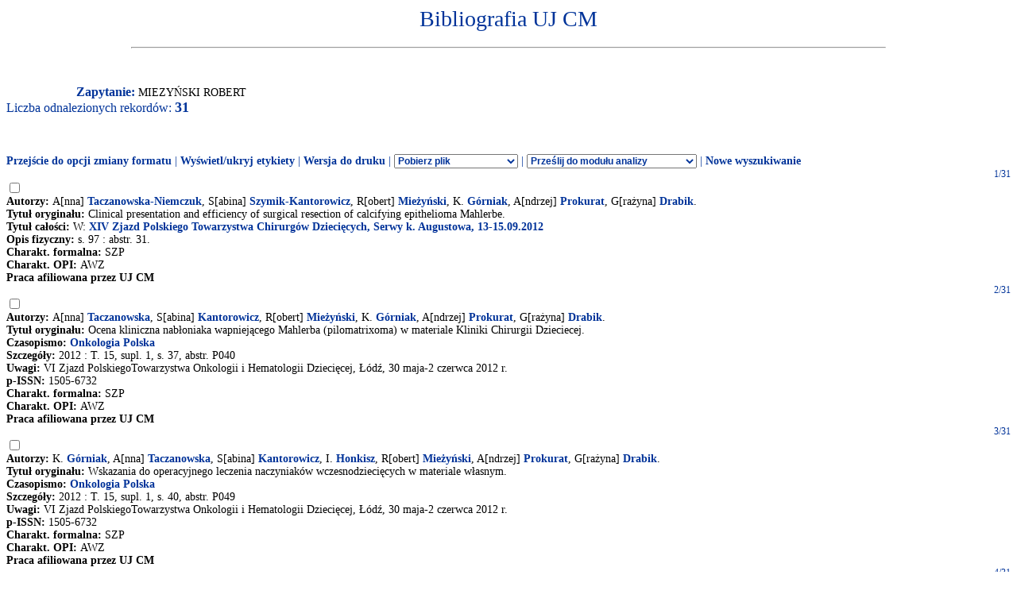

--- FILE ---
content_type: text/html
request_url: http://expertus.bm.cm-uj.krakow.pl/scripts/expertus.cgi?KAT=G%3A%2FappData%2FExpertus%2FExpertus_DB%2Fpar%2Fk%2F01%2F&FST=data.fst&FDT=data01.fdt&ekran=ISO&lnkmsk=2&cond=AND&mask=2&F_00=02&V_00=Miezy%F1ski+Robert+
body_size: 14154
content:
<html>
<head>
<meta http-equiv="Content-Type" content="text/html; charset=iso-8859-2">
<title>Wyniki wyszukiwania</title>
<link rel=stylesheet href="/Bibliografia/global.exp/exp.css" />
<script language="Javascript" src="/Bibliografia/global.exp/exp03c.js"></script>
<script language="Javascript" src="/Bibliografia/global.exp/exp08c.js"></script>
<script language="Javascript" src="/Bibliografia/global.exp/exp10c.js"></script>
<script language="Javascript" src="/Bibliografia/global.exp/exp11c.js"></script>
<script language="Javascript" src="/Bibliografia/global.exp/exp12c.js"></script>
<script language="Javascript" src="/Bibliografia/global.exp/exp14c.js"></script>
<script language="Javascript" src="/Bibliografia/global.exp/exp17c.js"></script>
</head>
<body  onload="configrecdisp();">
<form name="expconv" id="expconv" method="post" action="/scripts/expertus3.cgi" accept-charset="utf-8">
</form>
<form name="analysis" method="post" action="/scripts/expertus.cgi">
</form>
<form name="txtlink" method="post" action="/scripts/exp_aid.cgi">
<INPUT NAME="cfg_dir" TYPE="HIDDEN" VALUE="">
<INPUT NAME="idt" TYPE="HIDDEN" VALUE="">
<INPUT NAME="shift" TYPE="HIDDEN" VALUE="2">
<INPUT NAME="ext" TYPE="HIDDEN" VALUE=".pdf">
</form>
<form name="explink" method="post" action="/scripts/expertus.cgi">
<INPUT NAME="KAT" TYPE="HIDDEN" VALUE="">
<INPUT NAME="FST" TYPE="HIDDEN" VALUE="">
<INPUT NAME="FDT" TYPE="HIDDEN" VALUE="">
<INPUT NAME="ekran" TYPE="HIDDEN" VALUE="">
<INPUT NAME="mask" TYPE="HIDDEN" VALUE="">
<INPUT NAME="cond" TYPE="HIDDEN" VALUE="">
<INPUT NAME="F_00" TYPE="HIDDEN" VALUE="">
<INPUT NAME="V_00" TYPE="HIDDEN" VALUE="">
</form>
<form name="expview">
<input name="showlinks" type="hidden" value=' onload="configrecdisp();"'>
</form>
<form name="seriallink" method="get" action="http://cy7sh3vq3t.search.serialssolutions.com">
<INPUT NAME="SS_ReferentFormat" TYPE="HIDDEN" VALUE="JournalFormat">
<INPUT NAME="rfr_id" TYPE="HIDDEN" VALUE="info:sid/sersol:RefinerQuery"> 
<INPUT NAME="sid" TYPE="HIDDEN" VALUE="sersol:RefinerQuery">

<INPUT NAME="citationsubmit" TYPE="HIDDEN" VALUE="LookÂ Up">

<INPUT NAME="SS_LibHash" TYPE="HIDDEN" VALUE="CY7SH3VQ3T">

<INPUT NAME="rft.issn" TYPE="HIDDEN" VALUE="0959-8146">
<INPUT NAME="url_ver" TYPE="HIDDEN" VALUE="Z39.88-2004">

<INPUT NAME="rft.genre" TYPE="HIDDEN" VALUE="article">
<INPUT NAME="l" TYPE="HIDDEN" VALUE="CY7SH3VQ3T">
<INPUT NAME="rft_val_fmt" TYPE="HIDDEN" VALUE="info:ofi/fmt:kev:mtx:journal"> 
<INPUT NAME="SS_styleselector" TYPE="HIDDEN" VALUE="0">
</form>
<span id="resarea" class="reslink">
<div id="paramarea" align="center" class="hint"></div>
<div class="resultlabel" id="resultlabel">

<a href="http://www.uj.edu.pl/">
<img alt="" src="/Bibliografia/img/blank.jpg" id="logo1" />
</a>
<a href="#">
<img alt="" src="/Bibliografia/img/blank.jpg" id="logo2" />
</a>
<h1 class="capt" id="titlearea">
Bibliografia UJ CM
<br/>
</h1>
<hr width="75%">
</div>
<br/>
<br/>
<span class="querylabel" id="querylabel">Zapytanie: </span>
<span class="resultrecords" id="resultrecords">
MIEZYŃSKI ROBERT<BR><span class="cntfoundtxt" id="cntfoundtxt">Liczba odnalezionych rekordów: </span><span class="cntfoundnum" id="cntfoundnum">31</span><br/><br/><br/><br/><span class="resupoptions"><a href="#frmt" >Przejście do opcji zmiany formatu</a> | <a href="#" onclick="proc_labels(); return false;">Wyświetl/ukryj etykiety</a> | <a href="#" onclick="setprint('1'); return false;">Wersja do druku</a> | <select size="1" name="send2appl" onchange="send_conv(this.value);"> <option value=0>Pobierz plik <option value=2>do edytora <option value=3>tabela csv (Calc, Excel)  <option value=4>BibTeX  </select> | <select size="1" name="send2analysis" onchange="disp_analysis(this.value);"> <option value=0>Prześlij do modułu analizy <option value=1>wg charakterysyki formalnej <option value=2>wg charakterysyki merytorycznej <option value=3>wg charakterysyki OPI </select><!-- | Prześlij do modułu analizy   <a href="#" onclick="disp_analysis(1); return false;">[wg char. formalnej]</a>   <a href="#" onclick="disp_analysis(2); return false;">[wg char. merytor.]</a>--><!--   <a href="#" onclick="disp_analysis(1); return false;">Prześlij do modułu analizy</a>--> | <a href="#" onclick="new_search('/Bibliografia/index.html');">Nowe wyszukiwanie</a></span>
<FORM NAME="expresult" METHOD=POST ACTION="http://expertus.bm.cm-uj.krakow.pl/scripts/expertus.cgi">
<INPUT NAME="KAT" TYPE="HIDDEN" VALUE="G:/appData/Expertus/Expertus_DB/par/k/01/">
<INPUT NAME="FST" TYPE="HIDDEN" VALUE="data.fst">
<INPUT NAME="ekran" TYPE="HIDDEN" VALUE="ISO">
<INPUT NAME="mask" TYPE="HIDDEN" VALUE="2">
<INPUT NAME="lnkmsk" TYPE="HIDDEN" VALUE="2">
<INPUT NAME="cond" TYPE="HIDDEN" VALUE="AND">
<INPUT NAME="druk" TYPE="HIDDEN" VALUE="">
<INPUT NAME="F_00" TYPE="HIDDEN" VALUE="02">
<INPUT NAME="V_00" TYPE="HIDDEN" VALUE="MIEZYŃSKI ROBERT">
<INPUT NAME="X_0" TYPE="HIDDEN" VALUE="1">
<INPUT NAME="R_0" TYPE="HIDDEN" VALUE="524159"><script language="Javascript">write_group_label();</script><script language="Javascript">write_div_for_recnum();</script> 1/31</div>
<INPUT NAME="NR" TYPE="checkbox" VALUE="43605">
<br/><span class="label">Autorzy: </span><span class="field">A[nna] <A HREF=http://expertus.bm.cm-uj.krakow.pl/scripts/expertus.cgi?KAT=G%3A%2FappData%2FExpertus%2FExpertus_DB%2Fpar%2Fk%2F01%2F&FST=data.fst&FDT=data01.fdt&ekran=ISO&lnkmsk=2&cond=AND&mask=2&F_00=02&V_00=Taczanowska-Niemczuk+Anna+>Taczanowska-Niemczuk</A>, S[abina] <A HREF=http://expertus.bm.cm-uj.krakow.pl/scripts/expertus.cgi?KAT=G%3A%2FappData%2FExpertus%2FExpertus_DB%2Fpar%2Fk%2F01%2F&FST=data.fst&FDT=data01.fdt&ekran=ISO&lnkmsk=2&cond=AND&mask=2&F_00=02&V_00=Szymik-Kantorowicz+Sabina+>Szymik-Kantorowicz</A>, R[obert] <A HREF=http://expertus.bm.cm-uj.krakow.pl/scripts/expertus.cgi?KAT=G%3A%2FappData%2FExpertus%2FExpertus_DB%2Fpar%2Fk%2F01%2F&FST=data.fst&FDT=data01.fdt&ekran=ISO&lnkmsk=2&cond=AND&mask=2&F_00=02&V_00=Mie%BFy%F1ski+Robert+>Mieżyński</A>, K. <A HREF=http://expertus.bm.cm-uj.krakow.pl/scripts/expertus.cgi?KAT=G%3A%2FappData%2FExpertus%2FExpertus_DB%2Fpar%2Fk%2F01%2F&FST=data.fst&FDT=data01.fdt&ekran=ISO&lnkmsk=2&cond=AND&mask=2&F_00=02&V_00=G%F3rniak+K+>Górniak</A>, A[ndrzej] <A HREF=http://expertus.bm.cm-uj.krakow.pl/scripts/expertus.cgi?KAT=G%3A%2FappData%2FExpertus%2FExpertus_DB%2Fpar%2Fk%2F01%2F&FST=data.fst&FDT=data01.fdt&ekran=ISO&lnkmsk=2&cond=AND&mask=2&F_00=02&V_00=Prokurat+Andrzej+>Prokurat</A>, G[rażyna] <A HREF=http://expertus.bm.cm-uj.krakow.pl/scripts/expertus.cgi?KAT=G%3A%2FappData%2FExpertus%2FExpertus_DB%2Fpar%2Fk%2F01%2F&FST=data.fst&FDT=data01.fdt&ekran=ISO&lnkmsk=2&cond=AND&mask=2&F_00=02&V_00=Drabik+Gra%BFyna+>Drabik</A>.</span><br/><span class="label">Tytuł oryginału: </span><span class="field">Clinical presentation and efficiency of surgical resection of calcifying epithelioma Mahlerbe.</span><br/><span class="label">Tytuł całości: </span><span class="field">W: <A HREF=http://expertus.bm.cm-uj.krakow.pl/scripts/expertus.cgi?KAT=G%3A%2FappData%2FExpertus%2FExpertus_DB%2Fpar%2Fk%2F01%2F&FST=data.fst&FDT=data01.fdt&ekran=ISO&lnkmsk=2&cond=AND&mask=2&F_00=06&V_00=XIV+Zjazd+Polskiego+Towarzystwa+Chirurg%F3w+Dzieci%EAcych+Serwy+k+Augustowa+13-15+>XIV Zjazd Polskiego Towarzystwa Chirurgów Dziecięcych, Serwy k. Augustowa, 13-15.09.2012</A></span><br/><span class="label">Opis fizyczny: </span><span class="field">s. 97 : abstr. 31.</span><br/><span class="label">Charakt. formalna: </span><span class="field">SZP</span><br/><span class="label">Charakt. OPI: </span><span class="field">AWZ</span><br/><span class="label">Praca afiliowana przez UJ CM</span><br/><script language="Javascript">write_group_label();</script><script language="Javascript">write_div_for_recnum();</script> 2/31</div>
<INPUT NAME="NR" TYPE="checkbox" VALUE="45153">
<br/><span class="label">Autorzy: </span><span class="field">A[nna] <A HREF=http://expertus.bm.cm-uj.krakow.pl/scripts/expertus.cgi?KAT=G%3A%2FappData%2FExpertus%2FExpertus_DB%2Fpar%2Fk%2F01%2F&FST=data.fst&FDT=data01.fdt&ekran=ISO&lnkmsk=2&cond=AND&mask=2&F_00=02&V_00=Taczanowska+Anna+>Taczanowska</A>, S[abina] <A HREF=http://expertus.bm.cm-uj.krakow.pl/scripts/expertus.cgi?KAT=G%3A%2FappData%2FExpertus%2FExpertus_DB%2Fpar%2Fk%2F01%2F&FST=data.fst&FDT=data01.fdt&ekran=ISO&lnkmsk=2&cond=AND&mask=2&F_00=02&V_00=Kantorowicz+Sabina+>Kantorowicz</A>, R[obert] <A HREF=http://expertus.bm.cm-uj.krakow.pl/scripts/expertus.cgi?KAT=G%3A%2FappData%2FExpertus%2FExpertus_DB%2Fpar%2Fk%2F01%2F&FST=data.fst&FDT=data01.fdt&ekran=ISO&lnkmsk=2&cond=AND&mask=2&F_00=02&V_00=Mie%BFy%F1ski+Robert+>Mieżyński</A>, K. <A HREF=http://expertus.bm.cm-uj.krakow.pl/scripts/expertus.cgi?KAT=G%3A%2FappData%2FExpertus%2FExpertus_DB%2Fpar%2Fk%2F01%2F&FST=data.fst&FDT=data01.fdt&ekran=ISO&lnkmsk=2&cond=AND&mask=2&F_00=02&V_00=G%F3rniak+K+>Górniak</A>, A[ndrzej] <A HREF=http://expertus.bm.cm-uj.krakow.pl/scripts/expertus.cgi?KAT=G%3A%2FappData%2FExpertus%2FExpertus_DB%2Fpar%2Fk%2F01%2F&FST=data.fst&FDT=data01.fdt&ekran=ISO&lnkmsk=2&cond=AND&mask=2&F_00=02&V_00=Prokurat+Andrzej+>Prokurat</A>, G[rażyna] <A HREF=http://expertus.bm.cm-uj.krakow.pl/scripts/expertus.cgi?KAT=G%3A%2FappData%2FExpertus%2FExpertus_DB%2Fpar%2Fk%2F01%2F&FST=data.fst&FDT=data01.fdt&ekran=ISO&lnkmsk=2&cond=AND&mask=2&F_00=02&V_00=Drabik+Gra%BFyna+>Drabik</A>.</span><br/><span class="label">Tytuł oryginału: </span><span class="field">Ocena kliniczna nabłoniaka wapniejącego Mahlerba (pilomatrixoma) w materiale Kliniki Chirurgii Dzieciecej.</span><br/><span class="label">Czasopismo: </span><span class="field"><A HREF=http://expertus.bm.cm-uj.krakow.pl/scripts/expertus.cgi?KAT=G%3A%2FappData%2FExpertus%2FExpertus_DB%2Fpar%2Fk%2F01%2F&FST=data.fst&FDT=data01.fdt&ekran=ISO&lnkmsk=2&cond=AND&mask=2&F_00=26&V_00=Onkologia+Polska+>Onkologia Polska</A></span><br/><span class="label">Szczegóły: </span><span class="field"> 2012 : T. 15, supl. 1, s. 37, abstr. P040</span><br/><span class="label">Uwagi: </span><span class="field">VI Zjazd PolskiegoTowarzystwa Onkologii i Hematologii Dziecięcej, Łódź, 30 maja-2 czerwca 2012 r.</span><span class="field"><br/><span class="label">p-ISSN: </span>1505-6732</span><br/><span class="label">Charakt. formalna: </span><span class="field">SZP</span><br/><span class="label">Charakt. OPI: </span><span class="field">AWZ</span><br/><span class="label">Praca afiliowana przez UJ CM</span><br/><script language="Javascript">write_group_label();</script><script language="Javascript">write_div_for_recnum();</script> 3/31</div>
<INPUT NAME="NR" TYPE="checkbox" VALUE="46739">
<br/><span class="label">Autorzy: </span><span class="field">K. <A HREF=http://expertus.bm.cm-uj.krakow.pl/scripts/expertus.cgi?KAT=G%3A%2FappData%2FExpertus%2FExpertus_DB%2Fpar%2Fk%2F01%2F&FST=data.fst&FDT=data01.fdt&ekran=ISO&lnkmsk=2&cond=AND&mask=2&F_00=02&V_00=G%F3rniak+K+>Górniak</A>, A[nna] <A HREF=http://expertus.bm.cm-uj.krakow.pl/scripts/expertus.cgi?KAT=G%3A%2FappData%2FExpertus%2FExpertus_DB%2Fpar%2Fk%2F01%2F&FST=data.fst&FDT=data01.fdt&ekran=ISO&lnkmsk=2&cond=AND&mask=2&F_00=02&V_00=Taczanowska+Anna+>Taczanowska</A>, S[abina] <A HREF=http://expertus.bm.cm-uj.krakow.pl/scripts/expertus.cgi?KAT=G%3A%2FappData%2FExpertus%2FExpertus_DB%2Fpar%2Fk%2F01%2F&FST=data.fst&FDT=data01.fdt&ekran=ISO&lnkmsk=2&cond=AND&mask=2&F_00=02&V_00=Kantorowicz+Sabina+>Kantorowicz</A>, I. <A HREF=http://expertus.bm.cm-uj.krakow.pl/scripts/expertus.cgi?KAT=G%3A%2FappData%2FExpertus%2FExpertus_DB%2Fpar%2Fk%2F01%2F&FST=data.fst&FDT=data01.fdt&ekran=ISO&lnkmsk=2&cond=AND&mask=2&F_00=02&V_00=Honkisz+I+>Honkisz</A>, R[obert] <A HREF=http://expertus.bm.cm-uj.krakow.pl/scripts/expertus.cgi?KAT=G%3A%2FappData%2FExpertus%2FExpertus_DB%2Fpar%2Fk%2F01%2F&FST=data.fst&FDT=data01.fdt&ekran=ISO&lnkmsk=2&cond=AND&mask=2&F_00=02&V_00=Mie%BFy%F1ski+Robert+>Mieżyński</A>, A[ndrzej] <A HREF=http://expertus.bm.cm-uj.krakow.pl/scripts/expertus.cgi?KAT=G%3A%2FappData%2FExpertus%2FExpertus_DB%2Fpar%2Fk%2F01%2F&FST=data.fst&FDT=data01.fdt&ekran=ISO&lnkmsk=2&cond=AND&mask=2&F_00=02&V_00=Prokurat+Andrzej+>Prokurat</A>, G[rażyna] <A HREF=http://expertus.bm.cm-uj.krakow.pl/scripts/expertus.cgi?KAT=G%3A%2FappData%2FExpertus%2FExpertus_DB%2Fpar%2Fk%2F01%2F&FST=data.fst&FDT=data01.fdt&ekran=ISO&lnkmsk=2&cond=AND&mask=2&F_00=02&V_00=Drabik+Gra%BFyna+>Drabik</A>.</span><br/><span class="label">Tytuł oryginału: </span><span class="field">Wskazania do operacyjnego leczenia naczyniaków wczesnodziecięcych w materiale własnym.</span><br/><span class="label">Czasopismo: </span><span class="field"><A HREF=http://expertus.bm.cm-uj.krakow.pl/scripts/expertus.cgi?KAT=G%3A%2FappData%2FExpertus%2FExpertus_DB%2Fpar%2Fk%2F01%2F&FST=data.fst&FDT=data01.fdt&ekran=ISO&lnkmsk=2&cond=AND&mask=2&F_00=26&V_00=Onkologia+Polska+>Onkologia Polska</A></span><br/><span class="label">Szczegóły: </span><span class="field"> 2012 : T. 15, supl. 1, s. 40, abstr. P049</span><br/><span class="label">Uwagi: </span><span class="field">VI Zjazd PolskiegoTowarzystwa Onkologii i Hematologii Dziecięcej, Łódź, 30 maja-2 czerwca 2012 r.</span><span class="field"><br/><span class="label">p-ISSN: </span>1505-6732</span><br/><span class="label">Charakt. formalna: </span><span class="field">SZP</span><br/><span class="label">Charakt. OPI: </span><span class="field">AWZ</span><br/><span class="label">Praca afiliowana przez UJ CM</span><br/><script language="Javascript">write_group_label();</script><script language="Javascript">write_div_for_recnum();</script> 4/31</div>
<INPUT NAME="NR" TYPE="checkbox" VALUE="58921">
<br/><span class="label">Autorzy: </span><span class="field">S[abina] <A HREF=http://expertus.bm.cm-uj.krakow.pl/scripts/expertus.cgi?KAT=G%3A%2FappData%2FExpertus%2FExpertus_DB%2Fpar%2Fk%2F01%2F&FST=data.fst&FDT=data01.fdt&ekran=ISO&lnkmsk=2&cond=AND&mask=2&F_00=02&V_00=Szymik-Kantorowicz+Sabina+>Szymik-Kantorowicz</A>, E[lżbieta] <A HREF=http://expertus.bm.cm-uj.krakow.pl/scripts/expertus.cgi?KAT=G%3A%2FappData%2FExpertus%2FExpertus_DB%2Fpar%2Fk%2F01%2F&FST=data.fst&FDT=data01.fdt&ekran=ISO&lnkmsk=2&cond=AND&mask=2&F_00=02&V_00=Grochowska+El%BFbieta+>Grochowska</A>, A[dam] <A HREF=http://expertus.bm.cm-uj.krakow.pl/scripts/expertus.cgi?KAT=G%3A%2FappData%2FExpertus%2FExpertus_DB%2Fpar%2Fk%2F01%2F&FST=data.fst&FDT=data01.fdt&ekran=ISO&lnkmsk=2&cond=AND&mask=2&F_00=02&V_00=Bysiek+Adam+>Bysiek</A>, R[obert] <A HREF=http://expertus.bm.cm-uj.krakow.pl/scripts/expertus.cgi?KAT=G%3A%2FappData%2FExpertus%2FExpertus_DB%2Fpar%2Fk%2F01%2F&FST=data.fst&FDT=data01.fdt&ekran=ISO&lnkmsk=2&cond=AND&mask=2&F_00=02&V_00=Mie%BFy%F1ski+Robert+>Mieżyński</A>, M[irosław] <A HREF=http://expertus.bm.cm-uj.krakow.pl/scripts/expertus.cgi?KAT=G%3A%2FappData%2FExpertus%2FExpertus_DB%2Fpar%2Fk%2F01%2F&FST=data.fst&FDT=data01.fdt&ekran=ISO&lnkmsk=2&cond=AND&mask=2&F_00=02&V_00=Krysta+Miros%B3aw+>Krysta</A>, E[lżbieta] <A HREF=http://expertus.bm.cm-uj.krakow.pl/scripts/expertus.cgi?KAT=G%3A%2FappData%2FExpertus%2FExpertus_DB%2Fpar%2Fk%2F01%2F&FST=data.fst&FDT=data01.fdt&ekran=ISO&lnkmsk=2&cond=AND&mask=2&F_00=02&V_00=Celmer+El%BFbieta+>Celmer</A>.</span><br/><span class="label">Tytuł oryginału: </span><span class="field">Skleroterapia bleomycyną malformacji limfatycznych.</span><br/><span class="label">Tytuł angielski: </span><span class="field">The bleomycin indused sclerotherapy of lymphatic malformations in children.</span><br/><span class="label">Tytuł całości: </span><span class="field">W: <A HREF=http://expertus.bm.cm-uj.krakow.pl/scripts/expertus.cgi?KAT=G%3A%2FappData%2FExpertus%2FExpertus_DB%2Fpar%2Fk%2F01%2F&FST=data.fst&FDT=data01.fdt&ekran=ISO&lnkmsk=2&cond=AND&mask=2&F_00=06&V_00=XXXIII+Spotkania+Kliniczne+Chirurg%F3w+Dzieci%EAcych+z+Pediatrami+Krak%F3w+20-21+mar>XXXIII Spotkania Kliniczne Chirurgów Dziecięcych z Pediatrami, Kraków, 20-21 marca 2009 : streszczenia</A></span><br/><span class="label">Opis fizyczny: </span><span class="field">s. 26</span><br/><span class="label">Uwagi: </span><span class="field">Polsko-Amerykański Instytut Pediatrii Wydziału Lekarskiego UJ, Uniwersytecki Szpital Dziecięcy w Krakowie.</span><br/><span class="label">Charakt. formalna: </span><span class="field">SZP</span><br/><span class="label">Charakt. OPI: </span><span class="field">AWZ</span><br/><span class="label">Praca afiliowana przez UJ CM</span><br/><script language="Javascript">write_group_label();</script><script language="Javascript">write_div_for_recnum();</script> 5/31</div>
<INPUT NAME="NR" TYPE="checkbox" VALUE="59692">
<br/><span class="label">Autorzy: </span><span class="field">Sabina <A HREF=http://expertus.bm.cm-uj.krakow.pl/scripts/expertus.cgi?KAT=G%3A%2FappData%2FExpertus%2FExpertus_DB%2Fpar%2Fk%2F01%2F&FST=data.fst&FDT=data01.fdt&ekran=ISO&lnkmsk=2&cond=AND&mask=2&F_00=02&V_00=Szymik-Kantorowicz+Sabina+>Szymik-Kantorowicz</A>, Robert <A HREF=http://expertus.bm.cm-uj.krakow.pl/scripts/expertus.cgi?KAT=G%3A%2FappData%2FExpertus%2FExpertus_DB%2Fpar%2Fk%2F01%2F&FST=data.fst&FDT=data01.fdt&ekran=ISO&lnkmsk=2&cond=AND&mask=2&F_00=02&V_00=Mie%BFy%F1ski+Robert+>Mieżyński</A>, Piotr <A HREF=http://expertus.bm.cm-uj.krakow.pl/scripts/expertus.cgi?KAT=G%3A%2FappData%2FExpertus%2FExpertus_DB%2Fpar%2Fk%2F01%2F&FST=data.fst&FDT=data01.fdt&ekran=ISO&lnkmsk=2&cond=AND&mask=2&F_00=02&V_00=Wojciechowski+Piotr+>Wojciechowski</A>, Anna <A HREF=http://expertus.bm.cm-uj.krakow.pl/scripts/expertus.cgi?KAT=G%3A%2FappData%2FExpertus%2FExpertus_DB%2Fpar%2Fk%2F01%2F&FST=data.fst&FDT=data01.fdt&ekran=ISO&lnkmsk=2&cond=AND&mask=2&F_00=02&V_00=Taczanowska+Anna+>Taczanowska</A>.</span><br/><span class="label">Tytuł oryginału: </span><span class="field">Wyniki leczenia bleomycyną malformacji limfatycznych u dzieci.</span><br/><span class="label">Tytuł całości: </span><span class="field">W: <A HREF=http://expertus.bm.cm-uj.krakow.pl/scripts/expertus.cgi?KAT=G%3A%2FappData%2FExpertus%2FExpertus_DB%2Fpar%2Fk%2F01%2F&FST=data.fst&FDT=data01.fdt&ekran=ISO&lnkmsk=2&cond=AND&mask=2&F_00=06&V_00=94-a+Universala+Kongreso+de+Esperanto+25+07+-01+08+2009+Bjalistoko+Pollando+ks>94-a Universala Kongreso de Esperanto, 25.07.-01.08. 2009, Bjalistoko, Pollando : książka kongresowa.</A></span><br/><span class="label">Adres wydawniczy: </span><span class="field">Kraków : Wydawnictwo Zakład Opieki Zdrowotnej Ośrodek UMEA Shinoda-Kuracejo, 2009</span><br/><span class="label">Opis fizyczny: </span><span class="field">s. 64</span><br/><span class="label">Uwagi: </span><span class="field">Konferencja Naukowa Universala Medicina Esperanta-Asocio.</span><br/><span class="label">Charakt. formalna: </span><span class="field">SZM</span><br/><span class="label">Charakt. OPI: </span><span class="field">AWZ</span><br/><span class="label">Praca afiliowana przez UJ CM</span><br/><script language="Javascript">write_group_label();</script><script language="Javascript">write_div_for_recnum();</script> 6/31</div>
<INPUT NAME="NR" TYPE="checkbox" VALUE="62168">
<br/><span class="label">Autorzy: </span><span class="field">S[abina] <A HREF=http://expertus.bm.cm-uj.krakow.pl/scripts/expertus.cgi?KAT=G%3A%2FappData%2FExpertus%2FExpertus_DB%2Fpar%2Fk%2F01%2F&FST=data.fst&FDT=data01.fdt&ekran=ISO&lnkmsk=2&cond=AND&mask=2&F_00=02&V_00=Szymik-Kantorowicz+Sabina+>Szymik-Kantorowicz</A>, E[lżbieta] <A HREF=http://expertus.bm.cm-uj.krakow.pl/scripts/expertus.cgi?KAT=G%3A%2FappData%2FExpertus%2FExpertus_DB%2Fpar%2Fk%2F01%2F&FST=data.fst&FDT=data01.fdt&ekran=ISO&lnkmsk=2&cond=AND&mask=2&F_00=02&V_00=Grochowska+El%BFbieta+>Grochowska</A>, A[dam] <A HREF=http://expertus.bm.cm-uj.krakow.pl/scripts/expertus.cgi?KAT=G%3A%2FappData%2FExpertus%2FExpertus_DB%2Fpar%2Fk%2F01%2F&FST=data.fst&FDT=data01.fdt&ekran=ISO&lnkmsk=2&cond=AND&mask=2&F_00=02&V_00=Bysiek+Adam+>Bysiek</A>, R[obert] <A HREF=http://expertus.bm.cm-uj.krakow.pl/scripts/expertus.cgi?KAT=G%3A%2FappData%2FExpertus%2FExpertus_DB%2Fpar%2Fk%2F01%2F&FST=data.fst&FDT=data01.fdt&ekran=ISO&lnkmsk=2&cond=AND&mask=2&F_00=02&V_00=Mie%BFy%F1ski+Robert+>Mieżyński</A>, M[irosław] <A HREF=http://expertus.bm.cm-uj.krakow.pl/scripts/expertus.cgi?KAT=G%3A%2FappData%2FExpertus%2FExpertus_DB%2Fpar%2Fk%2F01%2F&FST=data.fst&FDT=data01.fdt&ekran=ISO&lnkmsk=2&cond=AND&mask=2&F_00=02&V_00=Krysta+Miros%B3aw+>Krysta</A>, E[lżbieta] <A HREF=http://expertus.bm.cm-uj.krakow.pl/scripts/expertus.cgi?KAT=G%3A%2FappData%2FExpertus%2FExpertus_DB%2Fpar%2Fk%2F01%2F&FST=data.fst&FDT=data01.fdt&ekran=ISO&lnkmsk=2&cond=AND&mask=2&F_00=02&V_00=Celmer+El%BFbieta+>Celmer</A>.</span><br/><span class="label">Tytuł oryginału: </span><span class="field">Odległe wyniki leczenia bleomycyną malformacji limfatycznych.</span><br/><span class="label">Tytuł całości: </span><span class="field">W: <A HREF=http://expertus.bm.cm-uj.krakow.pl/scripts/expertus.cgi?KAT=G%3A%2FappData%2FExpertus%2FExpertus_DB%2Fpar%2Fk%2F01%2F&FST=data.fst&FDT=data01.fdt&ekran=ISO&lnkmsk=2&cond=AND&mask=2&F_00=06&V_00=VI+Sympozjum+Chirurgiczno-Neonatologiczne+Optymalizacja+Diagnostyki+i+Leczenia>VI Sympozjum Chirurgiczno-Neonatologiczne "Optymalizacja Diagnostyki i Leczenia Chirurgicznego Wad Wrodzonych u Noworodków", Warszawa 13-16 grudzień 2008</A></span><br/><span class="label">Opis fizyczny: </span><span class="field">s. 225.</span><br/><span class="label">Charakt. formalna: </span><span class="field">SZP</span><br/><span class="label">Charakt. OPI: </span><span class="field">AWZ</span><br/><script language="Javascript">write_group_label();</script><script language="Javascript">write_div_for_recnum();</script> 7/31</div>
<INPUT NAME="NR" TYPE="checkbox" VALUE="62172">
<br/><span class="label">Autorzy: </span><span class="field">Sabina <A HREF=http://expertus.bm.cm-uj.krakow.pl/scripts/expertus.cgi?KAT=G%3A%2FappData%2FExpertus%2FExpertus_DB%2Fpar%2Fk%2F01%2F&FST=data.fst&FDT=data01.fdt&ekran=ISO&lnkmsk=2&cond=AND&mask=2&F_00=02&V_00=Szymik-Kantorowicz+Sabina+>Szymik-Kantorowicz</A>, Elżbieta <A HREF=http://expertus.bm.cm-uj.krakow.pl/scripts/expertus.cgi?KAT=G%3A%2FappData%2FExpertus%2FExpertus_DB%2Fpar%2Fk%2F01%2F&FST=data.fst&FDT=data01.fdt&ekran=ISO&lnkmsk=2&cond=AND&mask=2&F_00=02&V_00=Grochowska+El%BFbieta+>Grochowska</A>, Adam <A HREF=http://expertus.bm.cm-uj.krakow.pl/scripts/expertus.cgi?KAT=G%3A%2FappData%2FExpertus%2FExpertus_DB%2Fpar%2Fk%2F01%2F&FST=data.fst&FDT=data01.fdt&ekran=ISO&lnkmsk=2&cond=AND&mask=2&F_00=02&V_00=Bysiek+Adam+>Bysiek</A>, Robert <A HREF=http://expertus.bm.cm-uj.krakow.pl/scripts/expertus.cgi?KAT=G%3A%2FappData%2FExpertus%2FExpertus_DB%2Fpar%2Fk%2F01%2F&FST=data.fst&FDT=data01.fdt&ekran=ISO&lnkmsk=2&cond=AND&mask=2&F_00=02&V_00=Mie%BFy%F1ski+Robert+>Mieżyński</A>, Mirosław <A HREF=http://expertus.bm.cm-uj.krakow.pl/scripts/expertus.cgi?KAT=G%3A%2FappData%2FExpertus%2FExpertus_DB%2Fpar%2Fk%2F01%2F&FST=data.fst&FDT=data01.fdt&ekran=ISO&lnkmsk=2&cond=AND&mask=2&F_00=02&V_00=Krysta+Miros%B3aw+>Krysta</A>, Elżbieta <A HREF=http://expertus.bm.cm-uj.krakow.pl/scripts/expertus.cgi?KAT=G%3A%2FappData%2FExpertus%2FExpertus_DB%2Fpar%2Fk%2F01%2F&FST=data.fst&FDT=data01.fdt&ekran=ISO&lnkmsk=2&cond=AND&mask=2&F_00=02&V_00=Celmer+El%BFbieta+>Celmer</A>.</span><br/><span class="label">Tytuł oryginału: </span><span class="field">Odległe wyniki skleroterapii bleomycyną malformacji limfatycznych.</span><br/><span class="label">Tytuł angielski: </span><span class="field">Long-term results in the treatment of lyphatic malformations with bleomycin sclerotherapy.</span><br/><span class="label">Czasopismo: </span><span class="field"><A HREF=http://expertus.bm.cm-uj.krakow.pl/scripts/expertus.cgi?KAT=G%3A%2FappData%2FExpertus%2FExpertus_DB%2Fpar%2Fk%2F01%2F&FST=data.fst&FDT=data01.fdt&ekran=ISO&lnkmsk=2&cond=AND&mask=2&F_00=26&V_00=Przegl%B1d+Chirurgii+Dzieci%EAcej+>Przegląd Chirurgii Dziecięcej</A></span><br/><span class="label">Szczegóły: </span><span class="field"> 2008 : T. 3, z. 3-4, s. 149-152, il., bibliogr. 10 poz., abstr., streszcz.</span><span class="field"><br/><span class="label">p-ISSN: </span>1896-477X</span><br/><span class="label">Charakt. formalna: </span><span class="field">AP</span><br/><span class="label">Charakt. merytoryczna: </span><span class="field">ORG</span><br/><span class="label">Charakt. OPI: </span><span class="field">KBN</span><br/><span class="label">Punktacja MNiSW: </span><span class="field">4.000</span><br/><script language="Javascript">write_group_label();</script><script language="Javascript">write_div_for_recnum();</script> 8/31</div>
<INPUT NAME="NR" TYPE="checkbox" VALUE="62956">
<br/><span class="label">Autorzy: </span><span class="field">M. <A HREF=http://expertus.bm.cm-uj.krakow.pl/scripts/expertus.cgi?KAT=G%3A%2FappData%2FExpertus%2FExpertus_DB%2Fpar%2Fk%2F01%2F&FST=data.fst&FDT=data01.fdt&ekran=ISO&lnkmsk=2&cond=AND&mask=2&F_00=02&V_00=Grochman-Wieczorek+M+>Grochman-Wieczorek</A>, G. <A HREF=http://expertus.bm.cm-uj.krakow.pl/scripts/expertus.cgi?KAT=G%3A%2FappData%2FExpertus%2FExpertus_DB%2Fpar%2Fk%2F01%2F&FST=data.fst&FDT=data01.fdt&ekran=ISO&lnkmsk=2&cond=AND&mask=2&F_00=02&V_00=Kobos-Procka+G+>Kobos-Procka</A>, D. <A HREF=http://expertus.bm.cm-uj.krakow.pl/scripts/expertus.cgi?KAT=G%3A%2FappData%2FExpertus%2FExpertus_DB%2Fpar%2Fk%2F01%2F&FST=data.fst&FDT=data01.fdt&ekran=ISO&lnkmsk=2&cond=AND&mask=2&F_00=02&V_00=Dylkowski+D+>Dylkowski</A>, M. <A HREF=http://expertus.bm.cm-uj.krakow.pl/scripts/expertus.cgi?KAT=G%3A%2FappData%2FExpertus%2FExpertus_DB%2Fpar%2Fk%2F01%2F&FST=data.fst&FDT=data01.fdt&ekran=ISO&lnkmsk=2&cond=AND&mask=2&F_00=02&V_00=Musia%B3owicz+M+>Musiałowicz</A>, R[obert] <A HREF=http://expertus.bm.cm-uj.krakow.pl/scripts/expertus.cgi?KAT=G%3A%2FappData%2FExpertus%2FExpertus_DB%2Fpar%2Fk%2F01%2F&FST=data.fst&FDT=data01.fdt&ekran=ISO&lnkmsk=2&cond=AND&mask=2&F_00=02&V_00=Mie%BFy%F1ski+Robert+>Mieżyński</A>.</span><br/><span class="label">Tytuł oryginału: </span><span class="field">Rzadkie zakażenie wąglikiem u dziecka w dobie zagrożenia atakami bronią biologiczną.</span><br/><span class="label">Tytuł angielski: </span><span class="field">A rare case of pediatric anthrax infection in the era of risk of biological weapon attack.</span><br/><span class="label">Tytuł całości: </span><span class="field">W: <A HREF=http://expertus.bm.cm-uj.krakow.pl/scripts/expertus.cgi?KAT=G%3A%2FappData%2FExpertus%2FExpertus_DB%2Fpar%2Fk%2F01%2F&FST=data.fst&FDT=data01.fdt&ekran=ISO&lnkmsk=2&cond=AND&mask=2&F_00=06&V_00=XXXII+Spotkania+Kliniczne+Chirurg%F3w+Dzieci%EAcych+z+Pediatrami+Krak%F3w+15-16+lute>XXXII Spotkania Kliniczne Chirurgów Dziecięcych z Pediatrami, Kraków, 15-16 lutego 2008 : streszczenia</A></span><br/><span class="label">Opis fizyczny: </span><span class="field">s. 10</span><br/><span class="label">Uwagi: </span><span class="field">Polsko-Amerykański Instytut Pediatrii Wydziału Lekarskiego UJ, Uniwersytecki Szpital Dziecięcy w Krakowie.</span><br/><span class="label">Charakt. formalna: </span><span class="field">SZP</span><br/><span class="label">Charakt. OPI: </span><span class="field">AWZ</span><br/><script language="Javascript">write_group_label();</script><script language="Javascript">write_div_for_recnum();</script> 9/31</div>
<INPUT NAME="NR" TYPE="checkbox" VALUE="71829">
<br/><span class="label">Autorzy: </span><span class="field">J[acek] <A HREF=http://expertus.bm.cm-uj.krakow.pl/scripts/expertus.cgi?KAT=G%3A%2FappData%2FExpertus%2FExpertus_DB%2Fpar%2Fk%2F01%2F&FST=data.fst&FDT=data01.fdt&ekran=ISO&lnkmsk=2&cond=AND&mask=2&F_00=02&V_00=Pucha%B3a+Jacek+>Puchała</A>, R[obert] <A HREF=http://expertus.bm.cm-uj.krakow.pl/scripts/expertus.cgi?KAT=G%3A%2FappData%2FExpertus%2FExpertus_DB%2Fpar%2Fk%2F01%2F&FST=data.fst&FDT=data01.fdt&ekran=ISO&lnkmsk=2&cond=AND&mask=2&F_00=02&V_00=Mie%BFy%F1ski+Robert+>Mieżwiński  [Mieżyński]</A>.</span><br/><span class="label">Tytuł oryginału: </span><span class="field">Taktyka postępowania w wysokonapięciowych oparzeniach elektrycznych kończyn górnych u dzieci i młodzieży.</span><br/><span class="label">Tytuł angielski: </span><span class="field">Treatment tactic principles in high - voltage burns in children and adolescens.</span><br/><span class="label">Czasopismo: </span><span class="field"><A HREF=http://expertus.bm.cm-uj.krakow.pl/scripts/expertus.cgi?KAT=G%3A%2FappData%2FExpertus%2FExpertus_DB%2Fpar%2Fk%2F01%2F&FST=data.fst&FDT=data01.fdt&ekran=ISO&lnkmsk=2&cond=AND&mask=2&F_00=26&V_00=Rocz+Oparze%F1+>Rocz. Oparzeń</A></span><br/><span class="label">Szczegóły: </span><span class="field"> 2006 : Vol. 12, s. 153.</span><br/><span class="label">Charakt. formalna: </span><span class="field">SZP</span><br/><span class="label">Charakt. OPI: </span><span class="field">AWZ</span><br/><script language="Javascript">write_group_label();</script><script language="Javascript">write_div_for_recnum();</script> 10/31</div>
<INPUT NAME="NR" TYPE="checkbox" VALUE="75124">
<br/><span class="label">Autorzy: </span><span class="field">J[acek] <A HREF=http://expertus.bm.cm-uj.krakow.pl/scripts/expertus.cgi?KAT=G%3A%2FappData%2FExpertus%2FExpertus_DB%2Fpar%2Fk%2F01%2F&FST=data.fst&FDT=data01.fdt&ekran=ISO&lnkmsk=2&cond=AND&mask=2&F_00=02&V_00=Pucha%B3a+Jacek+>Puchała</A>, M[ikołaj] <A HREF=http://expertus.bm.cm-uj.krakow.pl/scripts/expertus.cgi?KAT=G%3A%2FappData%2FExpertus%2FExpertus_DB%2Fpar%2Fk%2F01%2F&FST=data.fst&FDT=data01.fdt&ekran=ISO&lnkmsk=2&cond=AND&mask=2&F_00=02&V_00=Spodaryk+Miko%B3aj+>Spodaryk</A>, I[wona] <A HREF=http://expertus.bm.cm-uj.krakow.pl/scripts/expertus.cgi?KAT=G%3A%2FappData%2FExpertus%2FExpertus_DB%2Fpar%2Fk%2F01%2F&FST=data.fst&FDT=data01.fdt&ekran=ISO&lnkmsk=2&cond=AND&mask=2&F_00=02&V_00=Szlachta-Jezioro+Iwona+>Szlachta-Jezioro</A>, H. <A HREF=http://expertus.bm.cm-uj.krakow.pl/scripts/expertus.cgi?KAT=G%3A%2FappData%2FExpertus%2FExpertus_DB%2Fpar%2Fk%2F01%2F&FST=data.fst&FDT=data01.fdt&ekran=ISO&lnkmsk=2&cond=AND&mask=2&F_00=02&V_00=Orzechowska+H+>Orzechowska</A>, W[ojciech] <A HREF=http://expertus.bm.cm-uj.krakow.pl/scripts/expertus.cgi?KAT=G%3A%2FappData%2FExpertus%2FExpertus_DB%2Fpar%2Fk%2F01%2F&FST=data.fst&FDT=data01.fdt&ekran=ISO&lnkmsk=2&cond=AND&mask=2&F_00=02&V_00=Rad%B3o+Wojciech+>Radło</A>, B. <A HREF=http://expertus.bm.cm-uj.krakow.pl/scripts/expertus.cgi?KAT=G%3A%2FappData%2FExpertus%2FExpertus_DB%2Fpar%2Fk%2F01%2F&FST=data.fst&FDT=data01.fdt&ekran=ISO&lnkmsk=2&cond=AND&mask=2&F_00=02&V_00=Bazior+B+>Bazior</A>, L. <A HREF=http://expertus.bm.cm-uj.krakow.pl/scripts/expertus.cgi?KAT=G%3A%2FappData%2FExpertus%2FExpertus_DB%2Fpar%2Fk%2F01%2F&FST=data.fst&FDT=data01.fdt&ekran=ISO&lnkmsk=2&cond=AND&mask=2&F_00=02&V_00=Doro%BFy%F1ska+L+>Dorożyńska</A>, A[nna] <A HREF=http://expertus.bm.cm-uj.krakow.pl/scripts/expertus.cgi?KAT=G%3A%2FappData%2FExpertus%2FExpertus_DB%2Fpar%2Fk%2F01%2F&FST=data.fst&FDT=data01.fdt&ekran=ISO&lnkmsk=2&cond=AND&mask=2&F_00=02&V_00=Chrapusta-Klimeczek+Anna+>Chrapusta-Klimeczek</A>, R[obert] <A HREF=http://expertus.bm.cm-uj.krakow.pl/scripts/expertus.cgi?KAT=G%3A%2FappData%2FExpertus%2FExpertus_DB%2Fpar%2Fk%2F01%2F&FST=data.fst&FDT=data01.fdt&ekran=ISO&lnkmsk=2&cond=AND&mask=2&F_00=02&V_00=Mie%BFy%F1ski+Robert+>Mieżyński</A>, J[an] <A HREF=http://expertus.bm.cm-uj.krakow.pl/scripts/expertus.cgi?KAT=G%3A%2FappData%2FExpertus%2FExpertus_DB%2Fpar%2Fk%2F01%2F&FST=data.fst&FDT=data01.fdt&ekran=ISO&lnkmsk=2&cond=AND&mask=2&F_00=02&V_00=Skirpan+Jan+>Skirpan</A>, E[lżbieta] <A HREF=http://expertus.bm.cm-uj.krakow.pl/scripts/expertus.cgi?KAT=G%3A%2FappData%2FExpertus%2FExpertus_DB%2Fpar%2Fk%2F01%2F&FST=data.fst&FDT=data01.fdt&ekran=ISO&lnkmsk=2&cond=AND&mask=2&F_00=02&V_00=Grochowska+El%BFbieta+>Grochowska</A>, P[iotr] <A HREF=http://expertus.bm.cm-uj.krakow.pl/scripts/expertus.cgi?KAT=G%3A%2FappData%2FExpertus%2FExpertus_DB%2Fpar%2Fk%2F01%2F&FST=data.fst&FDT=data01.fdt&ekran=ISO&lnkmsk=2&cond=AND&mask=2&F_00=02&V_00=Wojciechowski+Piotr+>Wojciechowski</A>.</span><br/><span class="label">Tytuł oryginału: </span><span class="field">Pacjent z Iraku w Uniwersyteckim Szpitalu Dziecięcym - strategia i przebieg leczenia wielospecjalistycznego.</span><br/><span class="label">Tytuł angielski: </span><span class="field">An Iraqi patient in University Children's Hospital - A strategy and course of multidisciplinary treatment.</span><br/><span class="label">Tytuł całości: </span><span class="field">W: <A HREF=http://expertus.bm.cm-uj.krakow.pl/scripts/expertus.cgi?KAT=G%3A%2FappData%2FExpertus%2FExpertus_DB%2Fpar%2Fk%2F01%2F&FST=data.fst&FDT=data01.fdt&ekran=ISO&lnkmsk=2&cond=AND&mask=2&F_00=06&V_00=XXIX+Spotkania+Kliniczne+Chirurg%F3w+Dzieci%EAcych+z+Pediatrami+Krak%F3w+25-26+luteg>XXIX Spotkania Kliniczne Chirurgów Dziecięcych z Pediatrami, Kraków, 25-26 lutego, 2005 : streszczenia</A></span><br/><span class="label">Opis fizyczny: </span><span class="field">s. 25</span><br/><span class="label">Uwagi: </span><span class="field">Polsko-Amerykański Instytut Pediatrii Wydziału Lekarskiego UJ, Uniwersytecki Szpital Dziecięcy w Krakowie.</span><br/><span class="label">Charakt. formalna: </span><span class="field">SZP</span><br/><span class="label">Charakt. OPI: </span><span class="field">AWZ</span><br/><script language="Javascript">write_group_label();</script><script language="Javascript">write_div_for_recnum();</script> 11/31</div>
<INPUT NAME="NR" TYPE="checkbox" VALUE="83801">
<br/><span class="label">Autorzy: </span><span class="field">J[acek] <A HREF=http://expertus.bm.cm-uj.krakow.pl/scripts/expertus.cgi?KAT=G%3A%2FappData%2FExpertus%2FExpertus_DB%2Fpar%2Fk%2F01%2F&FST=data.fst&FDT=data01.fdt&ekran=ISO&lnkmsk=2&cond=AND&mask=2&F_00=02&V_00=Puchala+Jacek+>Puchala</A>, A[nna] <A HREF=http://expertus.bm.cm-uj.krakow.pl/scripts/expertus.cgi?KAT=G%3A%2FappData%2FExpertus%2FExpertus_DB%2Fpar%2Fk%2F01%2F&FST=data.fst&FDT=data01.fdt&ekran=ISO&lnkmsk=2&cond=AND&mask=2&F_00=02&V_00=Chrapusta-Klimeczek+Anna+>Chrapusta-Klimeczek</A>, R[obert] <A HREF=http://expertus.bm.cm-uj.krakow.pl/scripts/expertus.cgi?KAT=G%3A%2FappData%2FExpertus%2FExpertus_DB%2Fpar%2Fk%2F01%2F&FST=data.fst&FDT=data01.fdt&ekran=ISO&lnkmsk=2&cond=AND&mask=2&F_00=02&V_00=Miezynski+Robert+>Miezynski</A>.</span><br/><span class="label">Tytuł oryginału: </span><span class="field">Microreconstruction in severe pediatric hight-voltage burns.</span><br/><span class="label">Tytuł całości: </span><span class="field">W: <A HREF=http://expertus.bm.cm-uj.krakow.pl/scripts/expertus.cgi?KAT=G%3A%2FappData%2FExpertus%2FExpertus_DB%2Fpar%2Fk%2F01%2F&FST=data.fst&FDT=data01.fdt&ekran=ISO&lnkmsk=2&cond=AND&mask=2&F_00=06&V_00=10th+Congress+European+Burns+Association+Bergen+Norway+September+10-13+2003+fi>10th Congress European Burns Association, Bergen, Norway, September 10-13, 2003 : final programme and abstract</A></span><br/><span class="label">Opis fizyczny: </span><span class="field">s. 104 : abstr. O-105.</span><br/><span class="label">Charakt. formalna: </span><span class="field">SZZ</span><br/><span class="label">Charakt. OPI: </span><span class="field">AWZ</span><br/><script language="Javascript">write_group_label();</script><script language="Javascript">write_div_for_recnum();</script> 12/31</div>
<INPUT NAME="NR" TYPE="checkbox" VALUE="84190">
<br/><span class="label">Autorzy: </span><span class="field">Jacek <A HREF=http://expertus.bm.cm-uj.krakow.pl/scripts/expertus.cgi?KAT=G%3A%2FappData%2FExpertus%2FExpertus_DB%2Fpar%2Fk%2F01%2F&FST=data.fst&FDT=data01.fdt&ekran=ISO&lnkmsk=2&cond=AND&mask=2&F_00=02&V_00=Pucha%B3a+Jacek+>Puchała</A>, Robert <A HREF=http://expertus.bm.cm-uj.krakow.pl/scripts/expertus.cgi?KAT=G%3A%2FappData%2FExpertus%2FExpertus_DB%2Fpar%2Fk%2F01%2F&FST=data.fst&FDT=data01.fdt&ekran=ISO&lnkmsk=2&cond=AND&mask=2&F_00=02&V_00=Mie%BFy%F1ski+Robert+>Mieżyński</A>, Anna <A HREF=http://expertus.bm.cm-uj.krakow.pl/scripts/expertus.cgi?KAT=G%3A%2FappData%2FExpertus%2FExpertus_DB%2Fpar%2Fk%2F01%2F&FST=data.fst&FDT=data01.fdt&ekran=ISO&lnkmsk=2&cond=AND&mask=2&F_00=02&V_00=Chrapusta-Klimeczek+Anna+>Chrapusta-Klimeczek</A>.</span><br/><span class="label">Tytuł oryginału: </span><span class="field">Odmienny sposób leczenia płytszych ran oparzeniowych i innych ran u dzieci.</span><br/><span class="label">Czasopismo: </span><span class="field"><A HREF=http://expertus.bm.cm-uj.krakow.pl/scripts/expertus.cgi?KAT=G%3A%2FappData%2FExpertus%2FExpertus_DB%2Fpar%2Fk%2F01%2F&FST=data.fst&FDT=data01.fdt&ekran=ISO&lnkmsk=2&cond=AND&mask=2&F_00=26&V_00=Zaka%BFenia+>Zakażenia</A></span><br/><span class="label">Szczegóły: </span><span class="field"> 2003 : T. 3, nr 1, s. 88-91, bibliogr. 14 poz.</span><br/><span class="label">Charakt. formalna: </span><span class="field">AP</span><br/><span class="label">Charakt. merytoryczna: </span><span class="field">POG</span><br/><span class="label">Charakt. OPI: </span><span class="field">KBN</span><br/><span class="label">Punktacja MNiSW: </span><span class="field">1.000</span><br/><script language="Javascript">write_group_label();</script><script language="Javascript">write_div_for_recnum();</script> 13/31</div>
<INPUT NAME="NR" TYPE="checkbox" VALUE="85791">
<br/><span class="label">Autorzy: </span><span class="field">J[acek] <A HREF=http://expertus.bm.cm-uj.krakow.pl/scripts/expertus.cgi?KAT=G%3A%2FappData%2FExpertus%2FExpertus_DB%2Fpar%2Fk%2F01%2F&FST=data.fst&FDT=data01.fdt&ekran=ISO&lnkmsk=2&cond=AND&mask=2&F_00=02&V_00=Pucha%B3a+Jacek+>Puchała</A>, R[obert] <A HREF=http://expertus.bm.cm-uj.krakow.pl/scripts/expertus.cgi?KAT=G%3A%2FappData%2FExpertus%2FExpertus_DB%2Fpar%2Fk%2F01%2F&FST=data.fst&FDT=data01.fdt&ekran=ISO&lnkmsk=2&cond=AND&mask=2&F_00=02&V_00=Mie%BFy%F1ski+Robert+>Mieżyński</A>, M[ariusz] <A HREF=http://expertus.bm.cm-uj.krakow.pl/scripts/expertus.cgi?KAT=G%3A%2FappData%2FExpertus%2FExpertus_DB%2Fpar%2Fk%2F01%2F&FST=data.fst&FDT=data01.fdt&ekran=ISO&lnkmsk=2&cond=AND&mask=2&F_00=02&V_00=Szuta+Mariusz+>Szuta</A>, J[an] <A HREF=http://expertus.bm.cm-uj.krakow.pl/scripts/expertus.cgi?KAT=G%3A%2FappData%2FExpertus%2FExpertus_DB%2Fpar%2Fk%2F01%2F&FST=data.fst&FDT=data01.fdt&ekran=ISO&lnkmsk=2&cond=AND&mask=2&F_00=02&V_00=Zapa%B3a+Jan+>Zapała</A>, J[an] <A HREF=http://expertus.bm.cm-uj.krakow.pl/scripts/expertus.cgi?KAT=G%3A%2FappData%2FExpertus%2FExpertus_DB%2Fpar%2Fk%2F01%2F&FST=data.fst&FDT=data01.fdt&ekran=ISO&lnkmsk=2&cond=AND&mask=2&F_00=02&V_00=Skirpan+Jan+>Skirpan</A>, A[nna] <A HREF=http://expertus.bm.cm-uj.krakow.pl/scripts/expertus.cgi?KAT=G%3A%2FappData%2FExpertus%2FExpertus_DB%2Fpar%2Fk%2F01%2F&FST=data.fst&FDT=data01.fdt&ekran=ISO&lnkmsk=2&cond=AND&mask=2&F_00=02&V_00=Chrapusta-Klimeczek+Anna+>Chrapusta-Klimeczek</A>, B. <A HREF=http://expertus.bm.cm-uj.krakow.pl/scripts/expertus.cgi?KAT=G%3A%2FappData%2FExpertus%2FExpertus_DB%2Fpar%2Fk%2F01%2F&FST=data.fst&FDT=data01.fdt&ekran=ISO&lnkmsk=2&cond=AND&mask=2&F_00=02&V_00=Stanek+B+>Stanek</A>.</span><br/><span class="label">Tytuł oryginału: </span><span class="field">Wielotkankowy płat z mięśnia najszerszego grzbietu i promieniowy płat przedramienny w rekonstrukcjach powłok u dzieci i młodzieży.</span><br/><span class="label">Tytuł całości: </span><span class="field">W: <A HREF=http://expertus.bm.cm-uj.krakow.pl/scripts/expertus.cgi?KAT=G%3A%2FappData%2FExpertus%2FExpertus_DB%2Fpar%2Fk%2F01%2F&FST=data.fst&FDT=data01.fdt&ekran=ISO&lnkmsk=2&cond=AND&mask=2&F_00=06&V_00=XXVII+Spotkania+Kliniczne+Chirurg%F3w+Dzieci%EAcych+z+Pediatrami+Krak%F3w+14-15+lute>XXVII Spotkania Kliniczne Chirurgów Dziecięcych z Pediatrami, Kraków, 14-15 lutego, 2003 : streszczenia</A></span><br/><span class="label">Opis fizyczny: </span><span class="field">s. 22</span><br/><span class="label">Uwagi: </span><span class="field">Polsko-Amerykański Instytut Pediatrii Wydziału Lekarskiego UJ, Uniwersytecki Szpital Dziecięcy w Krakowie.</span><br/><span class="label">Charakt. formalna: </span><span class="field">SZP</span><br/><span class="label">Charakt. OPI: </span><span class="field">AWZ</span><br/><script language="Javascript">write_group_label();</script><script language="Javascript">write_div_for_recnum();</script> 14/31</div>
<INPUT NAME="NR" TYPE="checkbox" VALUE="86296">
<br/><span class="label">Autorzy: </span><span class="field">J[acek] <A HREF=http://expertus.bm.cm-uj.krakow.pl/scripts/expertus.cgi?KAT=G%3A%2FappData%2FExpertus%2FExpertus_DB%2Fpar%2Fk%2F01%2F&FST=data.fst&FDT=data01.fdt&ekran=ISO&lnkmsk=2&cond=AND&mask=2&F_00=02&V_00=Pucha%B3a+Jacek+>Puchała</A>, R[obert] <A HREF=http://expertus.bm.cm-uj.krakow.pl/scripts/expertus.cgi?KAT=G%3A%2FappData%2FExpertus%2FExpertus_DB%2Fpar%2Fk%2F01%2F&FST=data.fst&FDT=data01.fdt&ekran=ISO&lnkmsk=2&cond=AND&mask=2&F_00=02&V_00=Mie%BFy%F1ski+Robert+>Mieżyński</A>, A[nna] <A HREF=http://expertus.bm.cm-uj.krakow.pl/scripts/expertus.cgi?KAT=G%3A%2FappData%2FExpertus%2FExpertus_DB%2Fpar%2Fk%2F01%2F&FST=data.fst&FDT=data01.fdt&ekran=ISO&lnkmsk=2&cond=AND&mask=2&F_00=02&V_00=Chrapusta-Klimeczek+Anna+>Chrapusta-Klimeczek</A>, B. <A HREF=http://expertus.bm.cm-uj.krakow.pl/scripts/expertus.cgi?KAT=G%3A%2FappData%2FExpertus%2FExpertus_DB%2Fpar%2Fk%2F01%2F&FST=data.fst&FDT=data01.fdt&ekran=ISO&lnkmsk=2&cond=AND&mask=2&F_00=02&V_00=Stanek+B+>Stanek</A>, J[an] <A HREF=http://expertus.bm.cm-uj.krakow.pl/scripts/expertus.cgi?KAT=G%3A%2FappData%2FExpertus%2FExpertus_DB%2Fpar%2Fk%2F01%2F&FST=data.fst&FDT=data01.fdt&ekran=ISO&lnkmsk=2&cond=AND&mask=2&F_00=02&V_00=Skirpan+Jan+>Skirpan</A>.</span><br/><span class="label">Tytuł oryginału: </span><span class="field">Zespół antyfosfolipidowy jako rzadka przyczyna nawracających zakrzepów dużych żył obwodowych u dzieci - prezentacja przypadku.</span><br/><span class="label">Tytuł angielski: </span><span class="field">Antiphospholipid syndrome as a rare cause of recurrent peripheral venal thrombosis in children - ase presentation.</span><br/><span class="label">Czasopismo: </span><span class="field"><A HREF=http://expertus.bm.cm-uj.krakow.pl/scripts/expertus.cgi?KAT=G%3A%2FappData%2FExpertus%2FExpertus_DB%2Fpar%2Fk%2F01%2F&FST=data.fst&FDT=data01.fdt&ekran=ISO&lnkmsk=2&cond=AND&mask=2&F_00=26&V_00=Advances+in+Clinical+and+Experimental+Medicine+>Advances in Clinical and Experimental Medicine</A></span><br/><span class="label">Szczegóły: </span><span class="field"> 2003 : Vol. 12 abstracts, s. 181, abstr. 24.89</span><br/><span class="label">Uwagi: </span><span class="field">XI Zjazd Polskiego Towarzystwa Chirurgów Dziecięcych, Wrocław, 17-20 września 2003.</span><br/><span class="label">Charakt. formalna: </span><span class="field">SZP</span><br/><span class="label">Charakt. OPI: </span><span class="field">AWZ</span><br/><script language="Javascript">write_group_label();</script><script language="Javascript">write_div_for_recnum();</script> 15/31</div>
<INPUT NAME="NR" TYPE="checkbox" VALUE="86334">
<br/><span class="label">Autorzy: </span><span class="field">J[acek] <A HREF=http://expertus.bm.cm-uj.krakow.pl/scripts/expertus.cgi?KAT=G%3A%2FappData%2FExpertus%2FExpertus_DB%2Fpar%2Fk%2F01%2F&FST=data.fst&FDT=data01.fdt&ekran=ISO&lnkmsk=2&cond=AND&mask=2&F_00=02&V_00=Pucha%B3a+Jacek+>Puchała</A>, A[nna] <A HREF=http://expertus.bm.cm-uj.krakow.pl/scripts/expertus.cgi?KAT=G%3A%2FappData%2FExpertus%2FExpertus_DB%2Fpar%2Fk%2F01%2F&FST=data.fst&FDT=data01.fdt&ekran=ISO&lnkmsk=2&cond=AND&mask=2&F_00=02&V_00=Chrapusta-Klimeczek+Anna+>Chrapusta-Klimeczek</A>, R[obert] <A HREF=http://expertus.bm.cm-uj.krakow.pl/scripts/expertus.cgi?KAT=G%3A%2FappData%2FExpertus%2FExpertus_DB%2Fpar%2Fk%2F01%2F&FST=data.fst&FDT=data01.fdt&ekran=ISO&lnkmsk=2&cond=AND&mask=2&F_00=02&V_00=Mie%BFy%F1ski+Robert+>Mieżyński</A>.</span><br/><span class="label">Tytuł oryginału: </span><span class="field">Złożone operacje mikrochirurgiczne w chirurgii rekonstrukcyjnej u dzieci.</span><br/><span class="label">Tytuł angielski: </span><span class="field">Combined microsurgical procedures in reconstructive surgery in children.</span><br/><span class="label">Czasopismo: </span><span class="field"><A HREF=http://expertus.bm.cm-uj.krakow.pl/scripts/expertus.cgi?KAT=G%3A%2FappData%2FExpertus%2FExpertus_DB%2Fpar%2Fk%2F01%2F&FST=data.fst&FDT=data01.fdt&ekran=ISO&lnkmsk=2&cond=AND&mask=2&F_00=26&V_00=Advances+in+Clinical+and+Experimental+Medicine+>Advances in Clinical and Experimental Medicine</A></span><br/><span class="label">Szczegóły: </span><span class="field"> 2003 : Vol. 12 abstracts, s. 88, abstr. 11.1</span><br/><span class="label">Uwagi: </span><span class="field">XI Zjazd Polskiego Towarzystwa Chirurgów Dziecięcych, Wrocław, 17-20 września 2003.</span><br/><span class="label">Charakt. formalna: </span><span class="field">SZP</span><br/><span class="label">Charakt. OPI: </span><span class="field">AWZ</span><br/><script language="Javascript">write_group_label();</script><script language="Javascript">write_div_for_recnum();</script> 16/31</div>
<INPUT NAME="NR" TYPE="checkbox" VALUE="86537">
<br/><span class="label">Autorzy: </span><span class="field">J[acek] <A HREF=http://expertus.bm.cm-uj.krakow.pl/scripts/expertus.cgi?KAT=G%3A%2FappData%2FExpertus%2FExpertus_DB%2Fpar%2Fk%2F01%2F&FST=data.fst&FDT=data01.fdt&ekran=ISO&lnkmsk=2&cond=AND&mask=2&F_00=02&V_00=Puchala+Jacek+>Puchala</A>, R[obert] <A HREF=http://expertus.bm.cm-uj.krakow.pl/scripts/expertus.cgi?KAT=G%3A%2FappData%2FExpertus%2FExpertus_DB%2Fpar%2Fk%2F01%2F&FST=data.fst&FDT=data01.fdt&ekran=ISO&lnkmsk=2&cond=AND&mask=2&F_00=02&V_00=Miezynski+Robert+>Miezynski</A>.</span><br/><span class="label">Tytuł oryginału: </span><span class="field">An attempt at determining the management tactics in high-voltage electric burns of upper extremities in children and adolescents.</span><br/><span class="label">Tytuł całości: </span><span class="field">W: <A HREF=http://expertus.bm.cm-uj.krakow.pl/scripts/expertus.cgi?KAT=G%3A%2FappData%2FExpertus%2FExpertus_DB%2Fpar%2Fk%2F01%2F&FST=data.fst&FDT=data01.fdt&ekran=ISO&lnkmsk=2&cond=AND&mask=2&F_00=06&V_00=Third+World+Congress+of+European+Club+for+Paediatric+Burns+Global+Challenges+i>Third World Congress of European Club for Paediatric Burns : Global Challenges in Paediatric Burn Care, Hong-Kong, 7-9 November, 2002 : programme book</A></span><br/><span class="label">Opis fizyczny: </span><span class="field">s. 26 : abstr. 5.01.</span><br/><span class="label">Charakt. formalna: </span><span class="field">SZZ</span><br/><span class="label">Charakt. OPI: </span><span class="field">AWZ</span><br/><script language="Javascript">write_group_label();</script><script language="Javascript">write_div_for_recnum();</script> 17/31</div>
<INPUT NAME="NR" TYPE="checkbox" VALUE="86900">
<br/><span class="label">Autorzy: </span><span class="field">A[dam] <A HREF=http://expertus.bm.cm-uj.krakow.pl/scripts/expertus.cgi?KAT=G%3A%2FappData%2FExpertus%2FExpertus_DB%2Fpar%2Fk%2F01%2F&FST=data.fst&FDT=data01.fdt&ekran=ISO&lnkmsk=2&cond=AND&mask=2&F_00=02&V_00=Bysiek+Adam+>Bysiek</A>, J[oanna] <A HREF=http://expertus.bm.cm-uj.krakow.pl/scripts/expertus.cgi?KAT=G%3A%2FappData%2FExpertus%2FExpertus_DB%2Fpar%2Fk%2F01%2F&FST=data.fst&FDT=data01.fdt&ekran=ISO&lnkmsk=2&cond=AND&mask=2&F_00=02&V_00=Palka+Joanna+>Palka</A>, A[nna] <A HREF=http://expertus.bm.cm-uj.krakow.pl/scripts/expertus.cgi?KAT=G%3A%2FappData%2FExpertus%2FExpertus_DB%2Fpar%2Fk%2F01%2F&FST=data.fst&FDT=data01.fdt&ekran=ISO&lnkmsk=2&cond=AND&mask=2&F_00=02&V_00=Taczanowska+Anna+>Taczanowska</A>, W[ojciech] <A HREF=http://expertus.bm.cm-uj.krakow.pl/scripts/expertus.cgi?KAT=G%3A%2FappData%2FExpertus%2FExpertus_DB%2Fpar%2Fk%2F01%2F&FST=data.fst&FDT=data01.fdt&ekran=ISO&lnkmsk=2&cond=AND&mask=2&F_00=02&V_00=G%F3recki+Wojciech+>Górecki</A>, R[obert] <A HREF=http://expertus.bm.cm-uj.krakow.pl/scripts/expertus.cgi?KAT=G%3A%2FappData%2FExpertus%2FExpertus_DB%2Fpar%2Fk%2F01%2F&FST=data.fst&FDT=data01.fdt&ekran=ISO&lnkmsk=2&cond=AND&mask=2&F_00=02&V_00=Mie%BFy%F1ski+Robert+>Mieżyński</A>.</span><br/><span class="label">Tytuł oryginału: </span><span class="field">Chirurgiczne leczenie torbieli bąblowcowej wątroby u 6-letniej dziewczynki.</span><br/><span class="label">Tytuł angielski: </span><span class="field">Surgical treatment of hepatic echinococcal cyst in 6 years old girl.</span><br/><span class="label">Tytuł całości: </span><span class="field">W: <A HREF=http://expertus.bm.cm-uj.krakow.pl/scripts/expertus.cgi?KAT=G%3A%2FappData%2FExpertus%2FExpertus_DB%2Fpar%2Fk%2F01%2F&FST=data.fst&FDT=data01.fdt&ekran=ISO&lnkmsk=2&cond=AND&mask=2&F_00=06&V_00=XXVI+Spotkania+Kliniczne+Chirurg%F3w+Dzieci%EAcych+z+Pediatrami+Krak%F3w+8-9+lutego+>XXVI Spotkania Kliniczne Chirurgów Dziecięcych z Pediatrami, [Kraków], 8-9 lutego, 2002 : streszczenia</A></span><br/><span class="label">Opis fizyczny: </span><span class="field">s. 18</span><br/><span class="label">Uwagi: </span><span class="field">Polsko-Amerykański Instytut Pediatrii Wydziału Lekarskiego UJ, Uniwersytecki Szpital Dziecięcy w Krakowie.</span><br/><span class="label">Charakt. formalna: </span><span class="field">SZP</span><br/><span class="label">Charakt. OPI: </span><span class="field">AWZ</span><br/><script language="Javascript">write_group_label();</script><script language="Javascript">write_div_for_recnum();</script> 18/31</div>
<INPUT NAME="NR" TYPE="checkbox" VALUE="89310">
<br/><span class="label">Autorzy: </span><span class="field">J[acek] <A HREF=http://expertus.bm.cm-uj.krakow.pl/scripts/expertus.cgi?KAT=G%3A%2FappData%2FExpertus%2FExpertus_DB%2Fpar%2Fk%2F01%2F&FST=data.fst&FDT=data01.fdt&ekran=ISO&lnkmsk=2&cond=AND&mask=2&F_00=02&V_00=Pucha%B3a+Jacek+>Puchała</A>, R[adosław] <A HREF=http://expertus.bm.cm-uj.krakow.pl/scripts/expertus.cgi?KAT=G%3A%2FappData%2FExpertus%2FExpertus_DB%2Fpar%2Fk%2F01%2F&FST=data.fst&FDT=data01.fdt&ekran=ISO&lnkmsk=2&cond=AND&mask=2&F_00=02&V_00=Krakowski+Rados%B3aw+>Krakowski</A>, J[an] <A HREF=http://expertus.bm.cm-uj.krakow.pl/scripts/expertus.cgi?KAT=G%3A%2FappData%2FExpertus%2FExpertus_DB%2Fpar%2Fk%2F01%2F&FST=data.fst&FDT=data01.fdt&ekran=ISO&lnkmsk=2&cond=AND&mask=2&F_00=02&V_00=Skirpan+Jan+>Skirpan</A>, R[obert] <A HREF=http://expertus.bm.cm-uj.krakow.pl/scripts/expertus.cgi?KAT=G%3A%2FappData%2FExpertus%2FExpertus_DB%2Fpar%2Fk%2F01%2F&FST=data.fst&FDT=data01.fdt&ekran=ISO&lnkmsk=2&cond=AND&mask=2&F_00=02&V_00=Mie%BFy%F1ski+Robert+>Mieżyński</A>, A. <A HREF=http://expertus.bm.cm-uj.krakow.pl/scripts/expertus.cgi?KAT=G%3A%2FappData%2FExpertus%2FExpertus_DB%2Fpar%2Fk%2F01%2F&FST=data.fst&FDT=data01.fdt&ekran=ISO&lnkmsk=2&cond=AND&mask=2&F_00=02&V_00=Krystynowicz+A+>Krystynowicz</A>.</span><br/><span class="label">Tytuł oryginału: </span><span class="field">Pseudotętniaki naczyń obwodowych u dzieci jako rzadkie powikłanie urazów penetrujących.</span><br/><span class="label">Tytuł angielski: </span><span class="field">Pseudoaneurisms of the peripheral vessels as a rare complications in paediatric penetrating trauma.</span><br/><span class="label">Tytuł całości: </span><span class="field">W: <A HREF=http://expertus.bm.cm-uj.krakow.pl/scripts/expertus.cgi?KAT=G%3A%2FappData%2FExpertus%2FExpertus_DB%2Fpar%2Fk%2F01%2F&FST=data.fst&FDT=data01.fdt&ekran=ISO&lnkmsk=2&cond=AND&mask=2&F_00=06&V_00=XXVI+Spotkania+Kliniczne+Chirurg%F3w+Dzieci%EAcych+z+Pediatrami+Krak%F3w+8-9+lutego+>XXVI Spotkania Kliniczne Chirurgów Dziecięcych z Pediatrami, [Kraków], 8-9 lutego, 2002 : streszczenia</A></span><br/><span class="label">Opis fizyczny: </span><span class="field">s. 16</span><br/><span class="label">Uwagi: </span><span class="field">Polsko-Amerykański Instytut Pediatrii Wydziału Lekarskiego UJ, Uniwersytecki Szpital Dziecięcy w Krakowie.</span><br/><span class="label">Charakt. formalna: </span><span class="field">SZP</span><br/><span class="label">Charakt. OPI: </span><span class="field">AWZ</span><br/><script language="Javascript">write_group_label();</script><script language="Javascript">write_div_for_recnum();</script> 19/31</div>
<INPUT NAME="NR" TYPE="checkbox" VALUE="89462">
<br/><span class="label">Autorzy: </span><span class="field">A[leksandra] N. <A HREF=http://expertus.bm.cm-uj.krakow.pl/scripts/expertus.cgi?KAT=G%3A%2FappData%2FExpertus%2FExpertus_DB%2Fpar%2Fk%2F01%2F&FST=data.fst&FDT=data01.fdt&ekran=ISO&lnkmsk=2&cond=AND&mask=2&F_00=02&V_00=Niezgoda+Aleksandra+N+>Niezgoda</A>, A[dam] <A HREF=http://expertus.bm.cm-uj.krakow.pl/scripts/expertus.cgi?KAT=G%3A%2FappData%2FExpertus%2FExpertus_DB%2Fpar%2Fk%2F01%2F&FST=data.fst&FDT=data01.fdt&ekran=ISO&lnkmsk=2&cond=AND&mask=2&F_00=02&V_00=Bysiek+Adam+>Bysiek</A>, W[alentyna] <A HREF=http://expertus.bm.cm-uj.krakow.pl/scripts/expertus.cgi?KAT=G%3A%2FappData%2FExpertus%2FExpertus_DB%2Fpar%2Fk%2F01%2F&FST=data.fst&FDT=data01.fdt&ekran=ISO&lnkmsk=2&cond=AND&mask=2&F_00=02&V_00=Balwierz+Walentyna+>Balwierz</A>, W  [Robert] <A HREF=http://expertus.bm.cm-uj.krakow.pl/scripts/expertus.cgi?KAT=G%3A%2FappData%2FExpertus%2FExpertus_DB%2Fpar%2Fk%2F01%2F&FST=data.fst&FDT=data01.fdt&ekran=ISO&lnkmsk=2&cond=AND&mask=2&F_00=02&V_00=Miezy%F1ski+Robert+>Miezyński</A>.</span><br/><span class="label">Tytuł oryginału: </span><span class="field">Results of histological evaluation of retroperitoneal lymph nodes removed after intensive induction chemotherapy in neuroblastoma.</span><br/><span class="label">Czasopismo: </span><span class="field"><A HREF=http://expertus.bm.cm-uj.krakow.pl/scripts/expertus.cgi?KAT=G%3A%2FappData%2FExpertus%2FExpertus_DB%2Fpar%2Fk%2F01%2F&FST=data.fst&FDT=data01.fdt&ekran=ISO&lnkmsk=2&cond=AND&mask=2&F_00=26&V_00=Med+Pediatr+Oncol+>Med. Pediatr. Oncol.</A></span><br/><span class="label">Szczegóły: </span><span class="field"> 2002 : Vol. 39, nr 4, s. 224, abstr. O015</span><br/><span class="label">Uwagi: </span><span class="field">International Society of Paediatric Oncology SIOP XXXIV Meeting, International Society of Paediatric Surgical Oncology IPSO XXXIV Meeting, Porto, Portugal, September 18-21, 2002.</span><br/><span class="label">Charakt. formalna: </span><span class="field">SZZ</span><br/><span class="label">Charakt. OPI: </span><span class="field">SIF</span><br/><script language="Javascript">write_group_label();</script><script language="Javascript">write_div_for_recnum();</script> 20/31</div>
<INPUT NAME="NR" TYPE="checkbox" VALUE="89865">
<br/><span class="label">Autorzy: </span><span class="field">J[an] <A HREF=http://expertus.bm.cm-uj.krakow.pl/scripts/expertus.cgi?KAT=G%3A%2FappData%2FExpertus%2FExpertus_DB%2Fpar%2Fk%2F01%2F&FST=data.fst&FDT=data01.fdt&ekran=ISO&lnkmsk=2&cond=AND&mask=2&F_00=02&V_00=Skirpan+Jan+>Skirpan</A>, R[obert] <A HREF=http://expertus.bm.cm-uj.krakow.pl/scripts/expertus.cgi?KAT=G%3A%2FappData%2FExpertus%2FExpertus_DB%2Fpar%2Fk%2F01%2F&FST=data.fst&FDT=data01.fdt&ekran=ISO&lnkmsk=2&cond=AND&mask=2&F_00=02&V_00=Mie%BFy%F1ski+Robert+>Mieżyński</A>, J[acek] <A HREF=http://expertus.bm.cm-uj.krakow.pl/scripts/expertus.cgi?KAT=G%3A%2FappData%2FExpertus%2FExpertus_DB%2Fpar%2Fk%2F01%2F&FST=data.fst&FDT=data01.fdt&ekran=ISO&lnkmsk=2&cond=AND&mask=2&F_00=02&V_00=Pucha%B3a+Jacek+>Puchała</A>, R[adosław] <A HREF=http://expertus.bm.cm-uj.krakow.pl/scripts/expertus.cgi?KAT=G%3A%2FappData%2FExpertus%2FExpertus_DB%2Fpar%2Fk%2F01%2F&FST=data.fst&FDT=data01.fdt&ekran=ISO&lnkmsk=2&cond=AND&mask=2&F_00=02&V_00=Krakowski+Rados%B3aw+>Krakowski</A>, A. <A HREF=http://expertus.bm.cm-uj.krakow.pl/scripts/expertus.cgi?KAT=G%3A%2FappData%2FExpertus%2FExpertus_DB%2Fpar%2Fk%2F01%2F&FST=data.fst&FDT=data01.fdt&ekran=ISO&lnkmsk=2&cond=AND&mask=2&F_00=02&V_00=Krystynowicz+A+>Krystynowicz</A>.</span><br/><span class="label">Tytuł oryginału: </span><span class="field">Szczelina nosowo-oczna - opis przypadku.</span><br/><span class="label">Tytuł angielski: </span><span class="field">Congenital naso-ocular fissure - case report.</span><br/><span class="label">Tytuł całości: </span><span class="field">W: <A HREF=http://expertus.bm.cm-uj.krakow.pl/scripts/expertus.cgi?KAT=G%3A%2FappData%2FExpertus%2FExpertus_DB%2Fpar%2Fk%2F01%2F&FST=data.fst&FDT=data01.fdt&ekran=ISO&lnkmsk=2&cond=AND&mask=2&F_00=06&V_00=XXVI+Spotkania+Kliniczne+Chirurg%F3w+Dzieci%EAcych+z+Pediatrami+Krak%F3w+8-9+lutego+>XXVI Spotkania Kliniczne Chirurgów Dziecięcych z Pediatrami, [Kraków], 8-9 lutego, 2002 : streszczenia</A></span><br/><span class="label">Opis fizyczny: </span><span class="field">s. 31</span><br/><span class="label">Uwagi: </span><span class="field">Polsko-Amerykański Instytut Pediatrii Wydziału Lekarskiego UJ, Uniwersytecki Szpital Dziecięcy w Krakowie.</span><br/><span class="label">Charakt. formalna: </span><span class="field">SZP</span><br/><span class="label">Charakt. OPI: </span><span class="field">AWZ</span><br/><script language="Javascript">write_group_label();</script><script language="Javascript">write_div_for_recnum();</script> 21/31</div>
<INPUT NAME="NR" TYPE="checkbox" VALUE="89908">
<br/><span class="label">Autorzy: </span><span class="field">Jacek <A HREF=http://expertus.bm.cm-uj.krakow.pl/scripts/expertus.cgi?KAT=G%3A%2FappData%2FExpertus%2FExpertus_DB%2Fpar%2Fk%2F01%2F&FST=data.fst&FDT=data01.fdt&ekran=ISO&lnkmsk=2&cond=AND&mask=2&F_00=02&V_00=Pucha%B3a+Jacek+>Puchała</A>, Robert <A HREF=http://expertus.bm.cm-uj.krakow.pl/scripts/expertus.cgi?KAT=G%3A%2FappData%2FExpertus%2FExpertus_DB%2Fpar%2Fk%2F01%2F&FST=data.fst&FDT=data01.fdt&ekran=ISO&lnkmsk=2&cond=AND&mask=2&F_00=02&V_00=Mie%BFy%F1ski+Robert+>Mieżyński</A>.</span><br/><span class="label">Tytuł oryginału: </span><span class="field">Taktyka postępowania w wysokonapięciowych oparzeniach elektrycznych kończyn górnych u dzieci i młodzieży.</span><br/><span class="label">Tytuł angielski: </span><span class="field">Treatment tactic principles in high-voltage burns in children and adolescents.</span><br/><span class="label">Tytuł całości: </span><span class="field">W: <A HREF=http://expertus.bm.cm-uj.krakow.pl/scripts/expertus.cgi?KAT=G%3A%2FappData%2FExpertus%2FExpertus_DB%2Fpar%2Fk%2F01%2F&FST=data.fst&FDT=data01.fdt&ekran=ISO&lnkmsk=2&cond=AND&mask=2&F_00=06&V_00=11+Sympozjum+Oparzenia+2002+Pozna%F1+16-18+maj+2002+>11 Sympozjum Oparzenia 2002, Poznań, 16-18 maj 2002.</A></span><br/><span class="label">Charakt. formalna: </span><span class="field">SZP</span><br/><span class="label">Charakt. OPI: </span><span class="field">AWZ</span><br/><script language="Javascript">write_group_label();</script><script language="Javascript">write_div_for_recnum();</script> 22/31</div>
<INPUT NAME="NR" TYPE="checkbox" VALUE="93345">
<br/><span class="label">Autorzy: </span><span class="field">J[acek] <A HREF=http://expertus.bm.cm-uj.krakow.pl/scripts/expertus.cgi?KAT=G%3A%2FappData%2FExpertus%2FExpertus_DB%2Fpar%2Fk%2F01%2F&FST=data.fst&FDT=data01.fdt&ekran=ISO&lnkmsk=2&cond=AND&mask=2&F_00=02&V_00=Pucha%B3a+Jacek+>Puchała</A>, R[adosław] <A HREF=http://expertus.bm.cm-uj.krakow.pl/scripts/expertus.cgi?KAT=G%3A%2FappData%2FExpertus%2FExpertus_DB%2Fpar%2Fk%2F01%2F&FST=data.fst&FDT=data01.fdt&ekran=ISO&lnkmsk=2&cond=AND&mask=2&F_00=02&V_00=Krakowski+Rados%B3aw+>Krakowski</A>, R[obert] <A HREF=http://expertus.bm.cm-uj.krakow.pl/scripts/expertus.cgi?KAT=G%3A%2FappData%2FExpertus%2FExpertus_DB%2Fpar%2Fk%2F01%2F&FST=data.fst&FDT=data01.fdt&ekran=ISO&lnkmsk=2&cond=AND&mask=2&F_00=02&V_00=Mie%BFy%F1ski+Robert+>Mieżyński</A>.</span><br/><span class="label">Tytuł oryginału: </span><span class="field">Próba określenia taktyki postępowania w wysoko napięciowych oparzeniach elektrycznych kończyn górnych u dzieci i młodzieży.</span><br/><span class="label">Tytuł angielski: </span><span class="field">An attempt of the tactic principles development in high-voltage burns of the upper extremities in children and adolescents.</span><br/><span class="label">Tytuł całości: </span><span class="field">W: <A HREF=http://expertus.bm.cm-uj.krakow.pl/scripts/expertus.cgi?KAT=G%3A%2FappData%2FExpertus%2FExpertus_DB%2Fpar%2Fk%2F01%2F&FST=data.fst&FDT=data01.fdt&ekran=ISO&lnkmsk=2&cond=AND&mask=2&F_00=06&V_00=V+Zjazd+Polskiego+Towarzystwa+Leczenia+Oparze%F1+Nowa+S%F3l+-+J%F3zef%F3w+31+05+-+2+06>V Zjazd Polskiego Towarzystwa Leczenia Oparzeń, Nowa Sól - Józefów, 31.05 - 2.06.2001 : program, streszczenia</A></span><br/><span class="label">Opis fizyczny: </span><span class="field">s. 29-30.</span><br/><span class="label">Charakt. formalna: </span><span class="field">SZP</span><br/><span class="label">Charakt. OPI: </span><span class="field">AWZ</span><br/><script language="Javascript">write_group_label();</script><script language="Javascript">write_div_for_recnum();</script> 23/31</div>
<INPUT NAME="NR" TYPE="checkbox" VALUE="97744">
<br/><span class="label">Autorzy: </span><span class="field">Jacek <A HREF=http://expertus.bm.cm-uj.krakow.pl/scripts/expertus.cgi?KAT=G%3A%2FappData%2FExpertus%2FExpertus_DB%2Fpar%2Fk%2F01%2F&FST=data.fst&FDT=data01.fdt&ekran=ISO&lnkmsk=2&cond=AND&mask=2&F_00=02&V_00=Pucha%B3a+Jacek+>Puchała</A>, Mikołaj <A HREF=http://expertus.bm.cm-uj.krakow.pl/scripts/expertus.cgi?KAT=G%3A%2FappData%2FExpertus%2FExpertus_DB%2Fpar%2Fk%2F01%2F&FST=data.fst&FDT=data01.fdt&ekran=ISO&lnkmsk=2&cond=AND&mask=2&F_00=02&V_00=Spodaryk+Miko%B3aj+>Spodaryk</A>, Robert <A HREF=http://expertus.bm.cm-uj.krakow.pl/scripts/expertus.cgi?KAT=G%3A%2FappData%2FExpertus%2FExpertus_DB%2Fpar%2Fk%2F01%2F&FST=data.fst&FDT=data01.fdt&ekran=ISO&lnkmsk=2&cond=AND&mask=2&F_00=02&V_00=Mie%BFy%F1ski+Robert+>Mieżyński</A>.</span><br/><span class="label">Tytuł oryginału: </span><span class="field">An attempt at defining the causes of therapeutic failures in burned children and the analysis of complications in a severely burned newborn.</span><br/><span class="label">Tytuł całości: </span><span class="field">W: <A HREF=http://expertus.bm.cm-uj.krakow.pl/scripts/expertus.cgi?KAT=G%3A%2FappData%2FExpertus%2FExpertus_DB%2Fpar%2Fk%2F01%2F&FST=data.fst&FDT=data01.fdt&ekran=ISO&lnkmsk=2&cond=AND&mask=2&F_00=06&V_00=Second+International+Congress+of+European+Club+for+Pediatric+Burns+Current+con>Second International Congress of European Club for Pediatric Burns : "Current concepts in pediatric burn care", Florence, 13-16 October, 1999 : definitive program</A></span><br/><span class="label">Opis fizyczny: </span><span class="field">s. 223-234 : il., bibliogr. 20 poz.</span><br/><span class="label">Charakt. formalna: </span><span class="field">RZZ</span><br/><script language="Javascript">write_group_label();</script><script language="Javascript">write_div_for_recnum();</script> 24/31</div>
<INPUT NAME="NR" TYPE="checkbox" VALUE="97758">
<br/><span class="label">Autorzy: </span><span class="field">Jacek <A HREF=http://expertus.bm.cm-uj.krakow.pl/scripts/expertus.cgi?KAT=G%3A%2FappData%2FExpertus%2FExpertus_DB%2Fpar%2Fk%2F01%2F&FST=data.fst&FDT=data01.fdt&ekran=ISO&lnkmsk=2&cond=AND&mask=2&F_00=02&V_00=Pucha%B3a+Jacek+>Puchała</A>, Mikołaj <A HREF=http://expertus.bm.cm-uj.krakow.pl/scripts/expertus.cgi?KAT=G%3A%2FappData%2FExpertus%2FExpertus_DB%2Fpar%2Fk%2F01%2F&FST=data.fst&FDT=data01.fdt&ekran=ISO&lnkmsk=2&cond=AND&mask=2&F_00=02&V_00=Spodaryk+Miko%B3aj+>Spodaryk</A>, Robert <A HREF=http://expertus.bm.cm-uj.krakow.pl/scripts/expertus.cgi?KAT=G%3A%2FappData%2FExpertus%2FExpertus_DB%2Fpar%2Fk%2F01%2F&FST=data.fst&FDT=data01.fdt&ekran=ISO&lnkmsk=2&cond=AND&mask=2&F_00=02&V_00=Mie%BFy%F1ski+Robert+>Mieżyński</A>, Andrzej <A HREF=http://expertus.bm.cm-uj.krakow.pl/scripts/expertus.cgi?KAT=G%3A%2FappData%2FExpertus%2FExpertus_DB%2Fpar%2Fk%2F01%2F&FST=data.fst&FDT=data01.fdt&ekran=ISO&lnkmsk=2&cond=AND&mask=2&F_00=02&V_00=Krystynowicz+Andrzej+>Krystynowicz</A>, Anna <A HREF=http://expertus.bm.cm-uj.krakow.pl/scripts/expertus.cgi?KAT=G%3A%2FappData%2FExpertus%2FExpertus_DB%2Fpar%2Fk%2F01%2F&FST=data.fst&FDT=data01.fdt&ekran=ISO&lnkmsk=2&cond=AND&mask=2&F_00=02&V_00=Chrapusta-Klimeczek+Anna+>Chrapusta-Klimeczek</A>, Radosław <A HREF=http://expertus.bm.cm-uj.krakow.pl/scripts/expertus.cgi?KAT=G%3A%2FappData%2FExpertus%2FExpertus_DB%2Fpar%2Fk%2F01%2F&FST=data.fst&FDT=data01.fdt&ekran=ISO&lnkmsk=2&cond=AND&mask=2&F_00=02&V_00=Krakowski+Rados%B3aw+>Krakowski</A>.</span><br/><span class="label">Tytuł oryginału: </span><span class="field">Analiza niepowodzeń w leczeniu ciężkich oparzeń i zespole toksycznej utraty naskórka u dzieci.</span><br/><span class="label">Tytuł angielski: </span><span class="field">The analysis of therapeutic failures in children with severe burns and TEN syndrome.</span><br/><span class="label">Czasopismo: </span><span class="field"><A HREF=http://expertus.bm.cm-uj.krakow.pl/scripts/expertus.cgi?KAT=G%3A%2FappData%2FExpertus%2FExpertus_DB%2Fpar%2Fk%2F01%2F&FST=data.fst&FDT=data01.fdt&ekran=ISO&lnkmsk=2&cond=AND&mask=2&F_00=26&V_00=Dermatologia+Kliniczna+i+Zabiegowa+>Dermatologia Kliniczna i Zabiegowa</A></span><br/><span class="label">Szczegóły: </span><span class="field"> 1999 : T. 1 supl. 2, s. 62-65, bibliogr. 20 poz., streszcz., abstr.</span><br/><span class="label">Uwagi: </span><span class="field">IV Zjazd Polskiego Towarzystwa Leczenia Oparzeń, Kraków, 21-24 kwietnia, 1999 : materiały pozjazdowe.</span><br/><span class="label">Charakt. formalna: </span><span class="field">RZP</span><br/><script language="Javascript">write_group_label();</script><script language="Javascript">write_div_for_recnum();</script> 25/31</div>
<INPUT NAME="NR" TYPE="checkbox" VALUE="98035">
<br/><span class="label">Autorzy: </span><span class="field">Piotr K. <A HREF=http://expertus.bm.cm-uj.krakow.pl/scripts/expertus.cgi?KAT=G%3A%2FappData%2FExpertus%2FExpertus_DB%2Fpar%2Fk%2F01%2F&FST=data.fst&FDT=data01.fdt&ekran=ISO&lnkmsk=2&cond=AND&mask=2&F_00=02&V_00=Wojciechowski+Piotr+K+>Wojciechowski</A>, Elżbieta <A HREF=http://expertus.bm.cm-uj.krakow.pl/scripts/expertus.cgi?KAT=G%3A%2FappData%2FExpertus%2FExpertus_DB%2Fpar%2Fk%2F01%2F&FST=data.fst&FDT=data01.fdt&ekran=ISO&lnkmsk=2&cond=AND&mask=2&F_00=02&V_00=Grochowska+El%BFbieta+>Grochowska</A>, Wojciech <A HREF=http://expertus.bm.cm-uj.krakow.pl/scripts/expertus.cgi?KAT=G%3A%2FappData%2FExpertus%2FExpertus_DB%2Fpar%2Fk%2F01%2F&FST=data.fst&FDT=data01.fdt&ekran=ISO&lnkmsk=2&cond=AND&mask=2&F_00=02&V_00=G%F3recki+Wojciech+>Górecki</A>, Mikołaj <A HREF=http://expertus.bm.cm-uj.krakow.pl/scripts/expertus.cgi?KAT=G%3A%2FappData%2FExpertus%2FExpertus_DB%2Fpar%2Fk%2F01%2F&FST=data.fst&FDT=data01.fdt&ekran=ISO&lnkmsk=2&cond=AND&mask=2&F_00=02&V_00=Spodaryk+Miko%B3aj+>Spodaryk</A>, Robert <A HREF=http://expertus.bm.cm-uj.krakow.pl/scripts/expertus.cgi?KAT=G%3A%2FappData%2FExpertus%2FExpertus_DB%2Fpar%2Fk%2F01%2F&FST=data.fst&FDT=data01.fdt&ekran=ISO&lnkmsk=2&cond=AND&mask=2&F_00=02&V_00=Mie%BFy%F1ski+Robert+>Mieżyński</A>.</span><br/><span class="label">Tytuł oryginału: </span><span class="field">Colostomia - modyfikacja techniki Nixona.</span><br/><span class="label">Tytuł angielski: </span><span class="field">Modification of Nixon's colostomy procedure.</span><br/><span class="label">Czasopismo: </span><span class="field"><A HREF=http://expertus.bm.cm-uj.krakow.pl/scripts/expertus.cgi?KAT=G%3A%2FappData%2FExpertus%2FExpertus_DB%2Fpar%2Fk%2F01%2F&FST=data.fst&FDT=data01.fdt&ekran=ISO&lnkmsk=2&cond=AND&mask=2&F_00=26&V_00=Bibl+Inst+CZMP+>Bibl. Inst. CZMP</A></span><br/><span class="label">Szczegóły: </span><span class="field"> 1999 : T. 2, z. 13, s. 188-195, il., bibliogr. 22 poz.</span><br/><span class="label">Uwagi: </span><span class="field">XXI Sympozjum Chirurgii Dziecięcej, Łódź, 1999.</span><br/><span class="label">Charakt. formalna: </span><span class="field">RZP</span><br/><span class="label">Charakt. merytoryczna: </span><span class="field">ORG</span><br/><script language="Javascript">write_group_label();</script><script language="Javascript">write_div_for_recnum();</script> 26/31</div>
<INPUT NAME="NR" TYPE="checkbox" VALUE="98487">
<br/><span class="label">Autorzy: </span><span class="field">Robert <A HREF=http://expertus.bm.cm-uj.krakow.pl/scripts/expertus.cgi?KAT=G%3A%2FappData%2FExpertus%2FExpertus_DB%2Fpar%2Fk%2F01%2F&FST=data.fst&FDT=data01.fdt&ekran=ISO&lnkmsk=2&cond=AND&mask=2&F_00=02&V_00=Mie%BFy%F1ski+Robert+>Mieżyński</A>.</span><br/><span class="label">Tytuł oryginału: </span><span class="field">Indeks nazwisk zamieszczonych w tekście.</span><br/><span class="label">Tytuł całości: </span><span class="field">W: <A HREF=http://expertus.bm.cm-uj.krakow.pl/scripts/expertus.cgi?KAT=G%3A%2FappData%2FExpertus%2FExpertus_DB%2Fpar%2Fk%2F01%2F&FST=data.fst&FDT=data01.fdt&ekran=ISO&lnkmsk=2&cond=AND&mask=2&F_00=06&V_00=Wybrane+zagadnienia+z+chirurgii+dzieci%EAcej+pod+red+Jana+Grochowskiego+Wyd+2+po>Wybrane zagadnienia z chirurgii dziecięcej / pod red. Jana Grochowskiego. Wyd. 2 popr. i rozsz.</A></span><br/><span class="label">Adres wydawniczy: </span><span class="field">Kraków : Wydawnictwo Fundacji "O Zdrowie Dziecka", 1999</span><br/><span class="label">Opis fizyczny: </span><span class="field">s. 342-352.</span><br/><span class="label">Charakt. formalna: </span><span class="field">RMP</span><br/><span class="label">Charakt. merytoryczna: </span><span class="field">ORG</span><br/><span class="label">Charakt. OPI: </span><span class="field">RMP</span><br/><script language="Javascript">write_group_label();</script><script language="Javascript">write_div_for_recnum();</script> 27/31</div>
<INPUT NAME="NR" TYPE="checkbox" VALUE="99233">
<br/><span class="label">Autorzy: </span><span class="field">J[an] <A HREF=http://expertus.bm.cm-uj.krakow.pl/scripts/expertus.cgi?KAT=G%3A%2FappData%2FExpertus%2FExpertus_DB%2Fpar%2Fk%2F01%2F&FST=data.fst&FDT=data01.fdt&ekran=ISO&lnkmsk=2&cond=AND&mask=2&F_00=02&V_00=Skirpan+Jan+>Skirpan</A>, R[obert] <A HREF=http://expertus.bm.cm-uj.krakow.pl/scripts/expertus.cgi?KAT=G%3A%2FappData%2FExpertus%2FExpertus_DB%2Fpar%2Fk%2F01%2F&FST=data.fst&FDT=data01.fdt&ekran=ISO&lnkmsk=2&cond=AND&mask=2&F_00=02&V_00=Mie%BFy%F1ski+Robert+>Mieżyński</A>, M. <A HREF=http://expertus.bm.cm-uj.krakow.pl/scripts/expertus.cgi?KAT=G%3A%2FappData%2FExpertus%2FExpertus_DB%2Fpar%2Fk%2F01%2F&FST=data.fst&FDT=data01.fdt&ekran=ISO&lnkmsk=2&cond=AND&mask=2&F_00=02&V_00=Harasiewicz+M+>Harasiewicz</A>.</span><br/><span class="label">Tytuł oryginału: </span><span class="field">Postępowanie chirurgiczne u dzieci leczonych z zespołem Aperta.</span><br/><span class="label">Tytuł angielski: </span><span class="field">Surgical management in children with Apert's syndrome.</span><br/><span class="label">Tytuł całości: </span><span class="field">W: <A HREF=http://expertus.bm.cm-uj.krakow.pl/scripts/expertus.cgi?KAT=G%3A%2FappData%2FExpertus%2FExpertus_DB%2Fpar%2Fk%2F01%2F&FST=data.fst&FDT=data01.fdt&ekran=ISO&lnkmsk=2&cond=AND&mask=2&F_00=06&V_00=VII+Zjazd+Polskiego+Towarzystwa+Chirurgii+Plastycznej+Rekonstrukcyjnej+i+Estet>VII Zjazd Polskiego Towarzystwa Chirurgii Plastycznej, Rekonstrukcyjnej i Estetycznej, Polanica Zdrój, 27-29 maja 1999</A></span><br/><span class="label">Opis fizyczny: </span><span class="field">s. 5.</span><br/><span class="label">Charakt. formalna: </span><span class="field">SZP</span><br/><script language="Javascript">write_group_label();</script><script language="Javascript">write_div_for_recnum();</script> 28/31</div>
<INPUT NAME="NR" TYPE="checkbox" VALUE="99630">
<br/><span class="label">Autorzy: </span><span class="field">Robert <A HREF=http://expertus.bm.cm-uj.krakow.pl/scripts/expertus.cgi?KAT=G%3A%2FappData%2FExpertus%2FExpertus_DB%2Fpar%2Fk%2F01%2F&FST=data.fst&FDT=data01.fdt&ekran=ISO&lnkmsk=2&cond=AND&mask=2&F_00=02&V_00=Mie%BFy%F1ski+Robert+>Mieżyński</A>, Jacek <A HREF=http://expertus.bm.cm-uj.krakow.pl/scripts/expertus.cgi?KAT=G%3A%2FappData%2FExpertus%2FExpertus_DB%2Fpar%2Fk%2F01%2F&FST=data.fst&FDT=data01.fdt&ekran=ISO&lnkmsk=2&cond=AND&mask=2&F_00=02&V_00=Pucha%B3a+Jacek+>Puchała</A>, Anna <A HREF=http://expertus.bm.cm-uj.krakow.pl/scripts/expertus.cgi?KAT=G%3A%2FappData%2FExpertus%2FExpertus_DB%2Fpar%2Fk%2F01%2F&FST=data.fst&FDT=data01.fdt&ekran=ISO&lnkmsk=2&cond=AND&mask=2&F_00=02&V_00=Chrapusta-Klimeczek+Anna+>Chrapusta-Klimeczek</A>, Radosław <A HREF=http://expertus.bm.cm-uj.krakow.pl/scripts/expertus.cgi?KAT=G%3A%2FappData%2FExpertus%2FExpertus_DB%2Fpar%2Fk%2F01%2F&FST=data.fst&FDT=data01.fdt&ekran=ISO&lnkmsk=2&cond=AND&mask=2&F_00=02&V_00=Krakowski+Rados%B3aw+>Krakowski</A>, Tadeusz <A HREF=http://expertus.bm.cm-uj.krakow.pl/scripts/expertus.cgi?KAT=G%3A%2FappData%2FExpertus%2FExpertus_DB%2Fpar%2Fk%2F01%2F&FST=data.fst&FDT=data01.fdt&ekran=ISO&lnkmsk=2&cond=AND&mask=2&F_00=02&V_00=%A3yczakowski+Tadeusz+>Łyczakowski</A>.</span><br/><span class="label">Tytuł oryginału: </span><span class="field">Specyfika postępowania miejscowego w oparzeniach twarzy i głowy u dzieci.</span><br/><span class="label">Tytuł angielski: </span><span class="field">Specific character of local management in face and head burns in children.</span><br/><span class="label">Czasopismo: </span><span class="field"><A HREF=http://expertus.bm.cm-uj.krakow.pl/scripts/expertus.cgi?KAT=G%3A%2FappData%2FExpertus%2FExpertus_DB%2Fpar%2Fk%2F01%2F&FST=data.fst&FDT=data01.fdt&ekran=ISO&lnkmsk=2&cond=AND&mask=2&F_00=26&V_00=Dermatologia+Kliniczna+i+Zabiegowa+>Dermatologia Kliniczna i Zabiegowa</A></span><br/><span class="label">Szczegóły: </span><span class="field"> 1999 : T. 1 supl. 2, s. 58-61, bibliogr. 12 poz., streszcz., abstr.</span><br/><span class="label">Uwagi: </span><span class="field">IV Zjazd Polskiego Towarzystwa Leczenia Oparzeń, Kraków, 21-24 kwietnia, 1999 : materiały pozjazdowe.</span><br/><span class="label">Charakt. formalna: </span><span class="field">RZP</span><br/><script language="Javascript">write_group_label();</script><script language="Javascript">write_div_for_recnum();</script> 29/31</div>
<INPUT NAME="NR" TYPE="checkbox" VALUE="99775">
<br/><span class="label">Autorzy: </span><span class="field">Jacek <A HREF=http://expertus.bm.cm-uj.krakow.pl/scripts/expertus.cgi?KAT=G%3A%2FappData%2FExpertus%2FExpertus_DB%2Fpar%2Fk%2F01%2F&FST=data.fst&FDT=data01.fdt&ekran=ISO&lnkmsk=2&cond=AND&mask=2&F_00=02&V_00=Pucha%B3a+Jacek+>Puchała</A>, Robert <A HREF=http://expertus.bm.cm-uj.krakow.pl/scripts/expertus.cgi?KAT=G%3A%2FappData%2FExpertus%2FExpertus_DB%2Fpar%2Fk%2F01%2F&FST=data.fst&FDT=data01.fdt&ekran=ISO&lnkmsk=2&cond=AND&mask=2&F_00=02&V_00=Mie%BFy%F1ski+Robert+>Mieżyński</A>.</span><br/><span class="label">Tytuł oryginału: </span><span class="field">The analysis of moderately aggressive surgical treatment in face and head burns in children.</span><br/><span class="label">Tytuł całości: </span><span class="field">W: <A HREF=http://expertus.bm.cm-uj.krakow.pl/scripts/expertus.cgi?KAT=G%3A%2FappData%2FExpertus%2FExpertus_DB%2Fpar%2Fk%2F01%2F&FST=data.fst&FDT=data01.fdt&ekran=ISO&lnkmsk=2&cond=AND&mask=2&F_00=06&V_00=Second+International+Congress+of+European+Club+for+Pediatric+Burns+Current+con>Second International Congress of European Club for Pediatric Burns : "Current concepts in pediatric burn care", Florence, 13-16 October, 1999 : definitive program</A></span><br/><span class="label">Opis fizyczny: </span><span class="field">s. 69-82 : il., bibliogr. 24 poz.</span><br/><span class="label">Charakt. formalna: </span><span class="field">RZZ</span><br/><script language="Javascript">write_group_label();</script><script language="Javascript">write_div_for_recnum();</script> 30/31</div>
<INPUT NAME="NR" TYPE="checkbox" VALUE="100319">
<br/><span class="label">Autorzy: </span><span class="field">Jacek <A HREF=http://expertus.bm.cm-uj.krakow.pl/scripts/expertus.cgi?KAT=G%3A%2FappData%2FExpertus%2FExpertus_DB%2Fpar%2Fk%2F01%2F&FST=data.fst&FDT=data01.fdt&ekran=ISO&lnkmsk=2&cond=AND&mask=2&F_00=02&V_00=Pucha%B3a+Jacek+>Puchała</A>, Mikołaj <A HREF=http://expertus.bm.cm-uj.krakow.pl/scripts/expertus.cgi?KAT=G%3A%2FappData%2FExpertus%2FExpertus_DB%2Fpar%2Fk%2F01%2F&FST=data.fst&FDT=data01.fdt&ekran=ISO&lnkmsk=2&cond=AND&mask=2&F_00=02&V_00=Spodaryk+Miko%B3aj+>Spodaryk</A>, Andrzej <A HREF=http://expertus.bm.cm-uj.krakow.pl/scripts/expertus.cgi?KAT=G%3A%2FappData%2FExpertus%2FExpertus_DB%2Fpar%2Fk%2F01%2F&FST=data.fst&FDT=data01.fdt&ekran=ISO&lnkmsk=2&cond=AND&mask=2&F_00=02&V_00=Krystynowicz+Andrzej+>Krystynowicz</A>, Robert <A HREF=http://expertus.bm.cm-uj.krakow.pl/scripts/expertus.cgi?KAT=G%3A%2FappData%2FExpertus%2FExpertus_DB%2Fpar%2Fk%2F01%2F&FST=data.fst&FDT=data01.fdt&ekran=ISO&lnkmsk=2&cond=AND&mask=2&F_00=02&V_00=Mie%BFy%F1ski+Robert+>Mieżyński</A>.</span><br/><span class="label">Tytuł oryginału: </span><span class="field">Zespół zagrażających życiu powikłań w ciężkim oparzeniu u noworodka - prezentacja przypadku.</span><br/><span class="label">Tytuł angielski: </span><span class="field">Life-threatening complications syndrome in a severely burnt newborn - case presentation.</span><br/><span class="label">Czasopismo: </span><span class="field"><A HREF=http://expertus.bm.cm-uj.krakow.pl/scripts/expertus.cgi?KAT=G%3A%2FappData%2FExpertus%2FExpertus_DB%2Fpar%2Fk%2F01%2F&FST=data.fst&FDT=data01.fdt&ekran=ISO&lnkmsk=2&cond=AND&mask=2&F_00=26&V_00=Dermatologia+Kliniczna+i+Zabiegowa+>Dermatologia Kliniczna i Zabiegowa</A></span><br/><span class="label">Szczegóły: </span><span class="field"> 1999 : T. 1 supl. 2, s. 25-27, bibliogr. 12 poz., streszcz., abstr.</span><br/><span class="label">Uwagi: </span><span class="field">IV Zjazd Polskiego Towarzystwa Leczenia Oparzeń, Kraków, 21-24 kwietnia, 1999 : materiały pozjazdowe.</span><br/><span class="label">Charakt. formalna: </span><span class="field">RZP</span><br/><script language="Javascript">write_group_label();</script><script language="Javascript">write_div_for_recnum();</script> 31/31</div>
<INPUT NAME="NR" TYPE="checkbox" VALUE="101715">
<br/><span class="label">Autorzy: </span><span class="field">J[an] <A HREF=http://expertus.bm.cm-uj.krakow.pl/scripts/expertus.cgi?KAT=G%3A%2FappData%2FExpertus%2FExpertus_DB%2Fpar%2Fk%2F01%2F&FST=data.fst&FDT=data01.fdt&ekran=ISO&lnkmsk=2&cond=AND&mask=2&F_00=02&V_00=Skirpan+Jan+>Skirpan</A>, R[obert] <A HREF=http://expertus.bm.cm-uj.krakow.pl/scripts/expertus.cgi?KAT=G%3A%2FappData%2FExpertus%2FExpertus_DB%2Fpar%2Fk%2F01%2F&FST=data.fst&FDT=data01.fdt&ekran=ISO&lnkmsk=2&cond=AND&mask=2&F_00=02&V_00=Mie%BFy%F1ski+Robert+>Mieżyński</A>, M. <A HREF=http://expertus.bm.cm-uj.krakow.pl/scripts/expertus.cgi?KAT=G%3A%2FappData%2FExpertus%2FExpertus_DB%2Fpar%2Fk%2F01%2F&FST=data.fst&FDT=data01.fdt&ekran=ISO&lnkmsk=2&cond=AND&mask=2&F_00=02&V_00=Harasiewicz+M+>Harasiewicz</A>.</span><br/><span class="label">Tytuł oryginału: </span><span class="field">Postępowanie chirurgiczne u dzieci leczonych z zespołem Aperta.</span><br/><span class="label">Tytuł angielski: </span><span class="field">Surgical management in children with Apert's syndrome.</span><br/><span class="label">Czasopismo: </span><span class="field"><A HREF=http://expertus.bm.cm-uj.krakow.pl/scripts/expertus.cgi?KAT=G%3A%2FappData%2FExpertus%2FExpertus_DB%2Fpar%2Fk%2F01%2F&FST=data.fst&FDT=data01.fdt&ekran=ISO&lnkmsk=2&cond=AND&mask=2&F_00=26&V_00=Surgery+in+Childhood+>Surgery in Childhood</A></span><br/><span class="label">Szczegóły: </span><span class="field"> 1998 : Vol. 6, nr 2 supl., s. 362-364, bibliogr. 8 poz., streszcz.</span><br/><span class="label">Uwagi: </span><span class="field">IX Zjazd Polskiego Towarzystwa Chirurgów Dziecięcych, Kraków, 18-21 wrzesień 1996.</span><br/><span class="label">Charakt. formalna: </span><span class="field">RZP</span><br/>
<input type="hidden" name="I_XX" value="a">
<INPUT NAME="LR" TYPE="HIDDEN" VALUE="31">
<INPUT NAME="STPL" TYPE="HIDDEN" VALUE="ANALYSIS">
<INPUT TYPE="SUBMIT" ALIGN="middle" VALUE="Wyświetl zaznaczone" class="dispmarked">&nbsp;&nbsp;Wyświetl ponownie stosując format:
<A NAME="frmt">
<select SIZE=1 NAME="FDT" onChange="this.form.submit();">
<option value="data.fdt" >standardowy
<option value="data01.fdt"  selected>skrócony
<option value="data02.fdt" >pełny
<option value="data03.fdt" >standardowy z etykietami pól
<option value="data04.fdt" >skrócony z etykietami pól
<option value="data05.fdt" >pełny z etykietami pól
<option value="data06.fdt" >standardowy bez etykiet
<option value="data07.fdt" >skrócony bez etykiet
<option value="data08.fdt" >skrócony bez etykiet (nazwisko imię)
<option value="data99.fdt" >kontrolny
</select>
</A>
</FORM>
<script language="Javascript">
write_sum_pw('val_pw');
write_sum_if_double_track();
change_group_label();
</script>
<span class="resdnoptions">
   <a href="#" onclick="proc_labels(); return false;">Wyświetl/ukryj etykiety</a>
 | <a href="#" onclick="setprint('1'); return false;">Wyświetlenie wyników w wersji do druku</a>
 | <a href="#" onclick="setprint('2'); return false;">Pobranie pliku do edytora</a>
 | <a href="#" onclick="new_search('/Bibliografia/index.html');">Nowe wyszukiwanie</a>
 | <a href="http://www.bm.cm.uj.edu.pl/">Biblioteka Medyczna UJ</a>
<br/>
</span> <!-- resdnoptions -->
</span> <!-- id="resultrecords" -->
</span> <!--  id="resarea"  -->
</body></html>